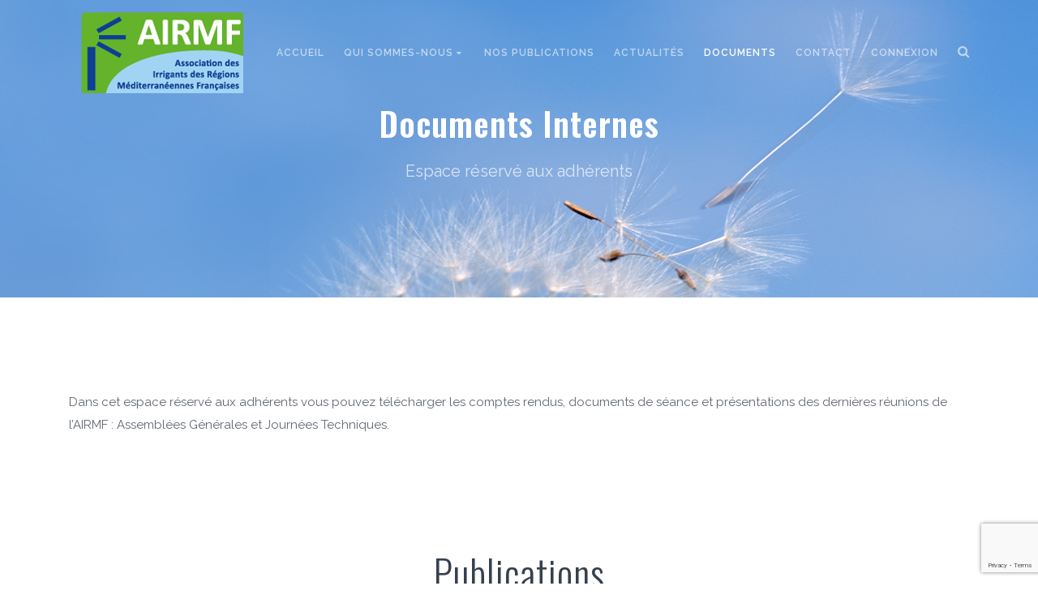

--- FILE ---
content_type: text/html; charset=UTF-8
request_url: https://www.airmf.fr/documents/
body_size: 10514
content:
<!DOCTYPE html>
<html dir="ltr" lang="fr-FR" prefix="og: https://ogp.me/ns#">
<head>
<meta charset="UTF-8">
<meta name="viewport" content="width=device-width, initial-scale=1, shrink-to-fit=no">
<link rel="profile" href="http://gmpg.org/xfn/11">

<title>Journée Technique AIRMF - mars 2019 | AIRMF</title>

		<!-- All in One SEO 4.6.9.1 - aioseo.com -->
		<meta name="robots" content="max-image-preview:large" />
		<link rel="canonical" href="https://www.airmf.fr/documents/" />
		<meta name="generator" content="All in One SEO (AIOSEO) 4.6.9.1" />
		<meta property="og:locale" content="fr_FR" />
		<meta property="og:site_name" content="AIRMF | Association des Irrigants des Régions Méditérranéennes Françaises" />
		<meta property="og:type" content="article" />
		<meta property="og:title" content="Journée Technique AIRMF - mars 2019 | AIRMF" />
		<meta property="og:url" content="https://www.airmf.fr/documents/" />
		<meta property="article:published_time" content="2018-02-26T15:30:28+00:00" />
		<meta property="article:modified_time" content="2019-03-22T09:09:52+00:00" />
		<meta name="twitter:card" content="summary" />
		<meta name="twitter:title" content="Journée Technique AIRMF - mars 2019 | AIRMF" />
		<script type="application/ld+json" class="aioseo-schema">
			{"@context":"https:\/\/schema.org","@graph":[{"@type":"BreadcrumbList","@id":"https:\/\/www.airmf.fr\/documents\/#breadcrumblist","itemListElement":[{"@type":"ListItem","@id":"https:\/\/www.airmf.fr\/#listItem","position":1,"name":"Domicile","item":"https:\/\/www.airmf.fr\/","nextItem":"https:\/\/www.airmf.fr\/documents\/#listItem"},{"@type":"ListItem","@id":"https:\/\/www.airmf.fr\/documents\/#listItem","position":2,"name":"Documents","previousItem":"https:\/\/www.airmf.fr\/#listItem"}]},{"@type":"Organization","@id":"https:\/\/www.airmf.fr\/#organization","name":"AIRMF","description":"Association des Irrigants des R\u00e9gions M\u00e9dit\u00e9rran\u00e9ennes Fran\u00e7aises","url":"https:\/\/www.airmf.fr\/"},{"@type":"WebPage","@id":"https:\/\/www.airmf.fr\/documents\/#webpage","url":"https:\/\/www.airmf.fr\/documents\/","name":"Journ\u00e9e Technique AIRMF - mars 2019 | AIRMF","inLanguage":"fr-FR","isPartOf":{"@id":"https:\/\/www.airmf.fr\/#website"},"breadcrumb":{"@id":"https:\/\/www.airmf.fr\/documents\/#breadcrumblist"},"datePublished":"2018-02-26T16:30:28+01:00","dateModified":"2019-03-22T10:09:52+01:00"},{"@type":"WebSite","@id":"https:\/\/www.airmf.fr\/#website","url":"https:\/\/www.airmf.fr\/","name":"AIRMF","description":"Association des Irrigants des R\u00e9gions M\u00e9dit\u00e9rran\u00e9ennes Fran\u00e7aises","inLanguage":"fr-FR","publisher":{"@id":"https:\/\/www.airmf.fr\/#organization"}}]}
		</script>
		<!-- All in One SEO -->

<link rel='dns-prefetch' href='//fonts.googleapis.com' />
<link rel="alternate" type="application/rss+xml" title="AIRMF &raquo; Flux" href="https://www.airmf.fr/feed/" />
<link rel="alternate" type="application/rss+xml" title="AIRMF &raquo; Flux des commentaires" href="https://www.airmf.fr/comments/feed/" />
<script type="text/javascript">
/* <![CDATA[ */
window._wpemojiSettings = {"baseUrl":"https:\/\/s.w.org\/images\/core\/emoji\/15.0.3\/72x72\/","ext":".png","svgUrl":"https:\/\/s.w.org\/images\/core\/emoji\/15.0.3\/svg\/","svgExt":".svg","source":{"concatemoji":"https:\/\/www.airmf.fr\/wp-includes\/js\/wp-emoji-release.min.js?ver=6.6.4"}};
/*! This file is auto-generated */
!function(i,n){var o,s,e;function c(e){try{var t={supportTests:e,timestamp:(new Date).valueOf()};sessionStorage.setItem(o,JSON.stringify(t))}catch(e){}}function p(e,t,n){e.clearRect(0,0,e.canvas.width,e.canvas.height),e.fillText(t,0,0);var t=new Uint32Array(e.getImageData(0,0,e.canvas.width,e.canvas.height).data),r=(e.clearRect(0,0,e.canvas.width,e.canvas.height),e.fillText(n,0,0),new Uint32Array(e.getImageData(0,0,e.canvas.width,e.canvas.height).data));return t.every(function(e,t){return e===r[t]})}function u(e,t,n){switch(t){case"flag":return n(e,"\ud83c\udff3\ufe0f\u200d\u26a7\ufe0f","\ud83c\udff3\ufe0f\u200b\u26a7\ufe0f")?!1:!n(e,"\ud83c\uddfa\ud83c\uddf3","\ud83c\uddfa\u200b\ud83c\uddf3")&&!n(e,"\ud83c\udff4\udb40\udc67\udb40\udc62\udb40\udc65\udb40\udc6e\udb40\udc67\udb40\udc7f","\ud83c\udff4\u200b\udb40\udc67\u200b\udb40\udc62\u200b\udb40\udc65\u200b\udb40\udc6e\u200b\udb40\udc67\u200b\udb40\udc7f");case"emoji":return!n(e,"\ud83d\udc26\u200d\u2b1b","\ud83d\udc26\u200b\u2b1b")}return!1}function f(e,t,n){var r="undefined"!=typeof WorkerGlobalScope&&self instanceof WorkerGlobalScope?new OffscreenCanvas(300,150):i.createElement("canvas"),a=r.getContext("2d",{willReadFrequently:!0}),o=(a.textBaseline="top",a.font="600 32px Arial",{});return e.forEach(function(e){o[e]=t(a,e,n)}),o}function t(e){var t=i.createElement("script");t.src=e,t.defer=!0,i.head.appendChild(t)}"undefined"!=typeof Promise&&(o="wpEmojiSettingsSupports",s=["flag","emoji"],n.supports={everything:!0,everythingExceptFlag:!0},e=new Promise(function(e){i.addEventListener("DOMContentLoaded",e,{once:!0})}),new Promise(function(t){var n=function(){try{var e=JSON.parse(sessionStorage.getItem(o));if("object"==typeof e&&"number"==typeof e.timestamp&&(new Date).valueOf()<e.timestamp+604800&&"object"==typeof e.supportTests)return e.supportTests}catch(e){}return null}();if(!n){if("undefined"!=typeof Worker&&"undefined"!=typeof OffscreenCanvas&&"undefined"!=typeof URL&&URL.createObjectURL&&"undefined"!=typeof Blob)try{var e="postMessage("+f.toString()+"("+[JSON.stringify(s),u.toString(),p.toString()].join(",")+"));",r=new Blob([e],{type:"text/javascript"}),a=new Worker(URL.createObjectURL(r),{name:"wpTestEmojiSupports"});return void(a.onmessage=function(e){c(n=e.data),a.terminate(),t(n)})}catch(e){}c(n=f(s,u,p))}t(n)}).then(function(e){for(var t in e)n.supports[t]=e[t],n.supports.everything=n.supports.everything&&n.supports[t],"flag"!==t&&(n.supports.everythingExceptFlag=n.supports.everythingExceptFlag&&n.supports[t]);n.supports.everythingExceptFlag=n.supports.everythingExceptFlag&&!n.supports.flag,n.DOMReady=!1,n.readyCallback=function(){n.DOMReady=!0}}).then(function(){return e}).then(function(){var e;n.supports.everything||(n.readyCallback(),(e=n.source||{}).concatemoji?t(e.concatemoji):e.wpemoji&&e.twemoji&&(t(e.twemoji),t(e.wpemoji)))}))}((window,document),window._wpemojiSettings);
/* ]]> */
</script>
<link rel='stylesheet' id='void-grid-main-css' href='https://www.airmf.fr/wp-content/plugins/yma-void-elementor-post-grid-addon-for-elementor-page-builder/assets/css/main.css?ver=1.0' type='text/css' media='all' />
<link rel='stylesheet' id='void-grid-bootstrap-css' href='https://www.airmf.fr/wp-content/plugins/yma-void-elementor-post-grid-addon-for-elementor-page-builder/assets/css/bootstrap.min.css?ver=3.3.7' type='text/css' media='all' />
<style id='wp-emoji-styles-inline-css' type='text/css'>

	img.wp-smiley, img.emoji {
		display: inline !important;
		border: none !important;
		box-shadow: none !important;
		height: 1em !important;
		width: 1em !important;
		margin: 0 0.07em !important;
		vertical-align: -0.1em !important;
		background: none !important;
		padding: 0 !important;
	}
</style>
<link rel='stylesheet' id='wp-block-library-css' href='https://www.airmf.fr/wp-includes/css/dist/block-library/style.min.css?ver=6.6.4' type='text/css' media='all' />
<style id='classic-theme-styles-inline-css' type='text/css'>
/*! This file is auto-generated */
.wp-block-button__link{color:#fff;background-color:#32373c;border-radius:9999px;box-shadow:none;text-decoration:none;padding:calc(.667em + 2px) calc(1.333em + 2px);font-size:1.125em}.wp-block-file__button{background:#32373c;color:#fff;text-decoration:none}
</style>
<style id='global-styles-inline-css' type='text/css'>
:root{--wp--preset--aspect-ratio--square: 1;--wp--preset--aspect-ratio--4-3: 4/3;--wp--preset--aspect-ratio--3-4: 3/4;--wp--preset--aspect-ratio--3-2: 3/2;--wp--preset--aspect-ratio--2-3: 2/3;--wp--preset--aspect-ratio--16-9: 16/9;--wp--preset--aspect-ratio--9-16: 9/16;--wp--preset--color--black: #000000;--wp--preset--color--cyan-bluish-gray: #abb8c3;--wp--preset--color--white: #ffffff;--wp--preset--color--pale-pink: #f78da7;--wp--preset--color--vivid-red: #cf2e2e;--wp--preset--color--luminous-vivid-orange: #ff6900;--wp--preset--color--luminous-vivid-amber: #fcb900;--wp--preset--color--light-green-cyan: #7bdcb5;--wp--preset--color--vivid-green-cyan: #00d084;--wp--preset--color--pale-cyan-blue: #8ed1fc;--wp--preset--color--vivid-cyan-blue: #0693e3;--wp--preset--color--vivid-purple: #9b51e0;--wp--preset--gradient--vivid-cyan-blue-to-vivid-purple: linear-gradient(135deg,rgba(6,147,227,1) 0%,rgb(155,81,224) 100%);--wp--preset--gradient--light-green-cyan-to-vivid-green-cyan: linear-gradient(135deg,rgb(122,220,180) 0%,rgb(0,208,130) 100%);--wp--preset--gradient--luminous-vivid-amber-to-luminous-vivid-orange: linear-gradient(135deg,rgba(252,185,0,1) 0%,rgba(255,105,0,1) 100%);--wp--preset--gradient--luminous-vivid-orange-to-vivid-red: linear-gradient(135deg,rgba(255,105,0,1) 0%,rgb(207,46,46) 100%);--wp--preset--gradient--very-light-gray-to-cyan-bluish-gray: linear-gradient(135deg,rgb(238,238,238) 0%,rgb(169,184,195) 100%);--wp--preset--gradient--cool-to-warm-spectrum: linear-gradient(135deg,rgb(74,234,220) 0%,rgb(151,120,209) 20%,rgb(207,42,186) 40%,rgb(238,44,130) 60%,rgb(251,105,98) 80%,rgb(254,248,76) 100%);--wp--preset--gradient--blush-light-purple: linear-gradient(135deg,rgb(255,206,236) 0%,rgb(152,150,240) 100%);--wp--preset--gradient--blush-bordeaux: linear-gradient(135deg,rgb(254,205,165) 0%,rgb(254,45,45) 50%,rgb(107,0,62) 100%);--wp--preset--gradient--luminous-dusk: linear-gradient(135deg,rgb(255,203,112) 0%,rgb(199,81,192) 50%,rgb(65,88,208) 100%);--wp--preset--gradient--pale-ocean: linear-gradient(135deg,rgb(255,245,203) 0%,rgb(182,227,212) 50%,rgb(51,167,181) 100%);--wp--preset--gradient--electric-grass: linear-gradient(135deg,rgb(202,248,128) 0%,rgb(113,206,126) 100%);--wp--preset--gradient--midnight: linear-gradient(135deg,rgb(2,3,129) 0%,rgb(40,116,252) 100%);--wp--preset--font-size--small: 13px;--wp--preset--font-size--medium: 20px;--wp--preset--font-size--large: 36px;--wp--preset--font-size--x-large: 42px;--wp--preset--spacing--20: 0.44rem;--wp--preset--spacing--30: 0.67rem;--wp--preset--spacing--40: 1rem;--wp--preset--spacing--50: 1.5rem;--wp--preset--spacing--60: 2.25rem;--wp--preset--spacing--70: 3.38rem;--wp--preset--spacing--80: 5.06rem;--wp--preset--shadow--natural: 6px 6px 9px rgba(0, 0, 0, 0.2);--wp--preset--shadow--deep: 12px 12px 50px rgba(0, 0, 0, 0.4);--wp--preset--shadow--sharp: 6px 6px 0px rgba(0, 0, 0, 0.2);--wp--preset--shadow--outlined: 6px 6px 0px -3px rgba(255, 255, 255, 1), 6px 6px rgba(0, 0, 0, 1);--wp--preset--shadow--crisp: 6px 6px 0px rgba(0, 0, 0, 1);}:where(.is-layout-flex){gap: 0.5em;}:where(.is-layout-grid){gap: 0.5em;}body .is-layout-flex{display: flex;}.is-layout-flex{flex-wrap: wrap;align-items: center;}.is-layout-flex > :is(*, div){margin: 0;}body .is-layout-grid{display: grid;}.is-layout-grid > :is(*, div){margin: 0;}:where(.wp-block-columns.is-layout-flex){gap: 2em;}:where(.wp-block-columns.is-layout-grid){gap: 2em;}:where(.wp-block-post-template.is-layout-flex){gap: 1.25em;}:where(.wp-block-post-template.is-layout-grid){gap: 1.25em;}.has-black-color{color: var(--wp--preset--color--black) !important;}.has-cyan-bluish-gray-color{color: var(--wp--preset--color--cyan-bluish-gray) !important;}.has-white-color{color: var(--wp--preset--color--white) !important;}.has-pale-pink-color{color: var(--wp--preset--color--pale-pink) !important;}.has-vivid-red-color{color: var(--wp--preset--color--vivid-red) !important;}.has-luminous-vivid-orange-color{color: var(--wp--preset--color--luminous-vivid-orange) !important;}.has-luminous-vivid-amber-color{color: var(--wp--preset--color--luminous-vivid-amber) !important;}.has-light-green-cyan-color{color: var(--wp--preset--color--light-green-cyan) !important;}.has-vivid-green-cyan-color{color: var(--wp--preset--color--vivid-green-cyan) !important;}.has-pale-cyan-blue-color{color: var(--wp--preset--color--pale-cyan-blue) !important;}.has-vivid-cyan-blue-color{color: var(--wp--preset--color--vivid-cyan-blue) !important;}.has-vivid-purple-color{color: var(--wp--preset--color--vivid-purple) !important;}.has-black-background-color{background-color: var(--wp--preset--color--black) !important;}.has-cyan-bluish-gray-background-color{background-color: var(--wp--preset--color--cyan-bluish-gray) !important;}.has-white-background-color{background-color: var(--wp--preset--color--white) !important;}.has-pale-pink-background-color{background-color: var(--wp--preset--color--pale-pink) !important;}.has-vivid-red-background-color{background-color: var(--wp--preset--color--vivid-red) !important;}.has-luminous-vivid-orange-background-color{background-color: var(--wp--preset--color--luminous-vivid-orange) !important;}.has-luminous-vivid-amber-background-color{background-color: var(--wp--preset--color--luminous-vivid-amber) !important;}.has-light-green-cyan-background-color{background-color: var(--wp--preset--color--light-green-cyan) !important;}.has-vivid-green-cyan-background-color{background-color: var(--wp--preset--color--vivid-green-cyan) !important;}.has-pale-cyan-blue-background-color{background-color: var(--wp--preset--color--pale-cyan-blue) !important;}.has-vivid-cyan-blue-background-color{background-color: var(--wp--preset--color--vivid-cyan-blue) !important;}.has-vivid-purple-background-color{background-color: var(--wp--preset--color--vivid-purple) !important;}.has-black-border-color{border-color: var(--wp--preset--color--black) !important;}.has-cyan-bluish-gray-border-color{border-color: var(--wp--preset--color--cyan-bluish-gray) !important;}.has-white-border-color{border-color: var(--wp--preset--color--white) !important;}.has-pale-pink-border-color{border-color: var(--wp--preset--color--pale-pink) !important;}.has-vivid-red-border-color{border-color: var(--wp--preset--color--vivid-red) !important;}.has-luminous-vivid-orange-border-color{border-color: var(--wp--preset--color--luminous-vivid-orange) !important;}.has-luminous-vivid-amber-border-color{border-color: var(--wp--preset--color--luminous-vivid-amber) !important;}.has-light-green-cyan-border-color{border-color: var(--wp--preset--color--light-green-cyan) !important;}.has-vivid-green-cyan-border-color{border-color: var(--wp--preset--color--vivid-green-cyan) !important;}.has-pale-cyan-blue-border-color{border-color: var(--wp--preset--color--pale-cyan-blue) !important;}.has-vivid-cyan-blue-border-color{border-color: var(--wp--preset--color--vivid-cyan-blue) !important;}.has-vivid-purple-border-color{border-color: var(--wp--preset--color--vivid-purple) !important;}.has-vivid-cyan-blue-to-vivid-purple-gradient-background{background: var(--wp--preset--gradient--vivid-cyan-blue-to-vivid-purple) !important;}.has-light-green-cyan-to-vivid-green-cyan-gradient-background{background: var(--wp--preset--gradient--light-green-cyan-to-vivid-green-cyan) !important;}.has-luminous-vivid-amber-to-luminous-vivid-orange-gradient-background{background: var(--wp--preset--gradient--luminous-vivid-amber-to-luminous-vivid-orange) !important;}.has-luminous-vivid-orange-to-vivid-red-gradient-background{background: var(--wp--preset--gradient--luminous-vivid-orange-to-vivid-red) !important;}.has-very-light-gray-to-cyan-bluish-gray-gradient-background{background: var(--wp--preset--gradient--very-light-gray-to-cyan-bluish-gray) !important;}.has-cool-to-warm-spectrum-gradient-background{background: var(--wp--preset--gradient--cool-to-warm-spectrum) !important;}.has-blush-light-purple-gradient-background{background: var(--wp--preset--gradient--blush-light-purple) !important;}.has-blush-bordeaux-gradient-background{background: var(--wp--preset--gradient--blush-bordeaux) !important;}.has-luminous-dusk-gradient-background{background: var(--wp--preset--gradient--luminous-dusk) !important;}.has-pale-ocean-gradient-background{background: var(--wp--preset--gradient--pale-ocean) !important;}.has-electric-grass-gradient-background{background: var(--wp--preset--gradient--electric-grass) !important;}.has-midnight-gradient-background{background: var(--wp--preset--gradient--midnight) !important;}.has-small-font-size{font-size: var(--wp--preset--font-size--small) !important;}.has-medium-font-size{font-size: var(--wp--preset--font-size--medium) !important;}.has-large-font-size{font-size: var(--wp--preset--font-size--large) !important;}.has-x-large-font-size{font-size: var(--wp--preset--font-size--x-large) !important;}
:where(.wp-block-post-template.is-layout-flex){gap: 1.25em;}:where(.wp-block-post-template.is-layout-grid){gap: 1.25em;}
:where(.wp-block-columns.is-layout-flex){gap: 2em;}:where(.wp-block-columns.is-layout-grid){gap: 2em;}
:root :where(.wp-block-pullquote){font-size: 1.5em;line-height: 1.6;}
</style>
<link rel='stylesheet' id='contact-form-7-bootstrap-style-css' href='https://www.airmf.fr/wp-content/plugins/bootstrap-for-contact-form-7/assets/dist/css/style.min.css?ver=6.6.4' type='text/css' media='all' />
<link rel='stylesheet' id='user-registration-general-css' href='https://www.airmf.fr/wp-content/plugins/user-registration/assets/css/user-registration.css?ver=3.3.1' type='text/css' media='all' />
<link rel='stylesheet' id='thesaas-core-css' href='https://www.airmf.fr/wp-content/themes/thesaas/assets/css/core.min.css?ver=1.0.3' type='text/css' media='all' />
<link rel='stylesheet' id='elementor-frontend-css' href='https://www.airmf.fr/wp-content/plugins/the-elementor/assets/css/frontend.min.css?ver=1.5.9' type='text/css' media='all' />
<link rel='stylesheet' id='thesaas-page-css' href='https://www.airmf.fr/wp-content/themes/thesaas/assets/css/page.min.css?ver=1.0.3' type='text/css' media='all' />
<style id='thesaas-page-inline-css' type='text/css'>
body, button, input, optgroup, select, textarea,
h6, .h6,
.heading-alt,
.typed-cursor,
.accordion .card-title,
.font-body,
.font-opensans {
  font-family: "Raleway", sans-serif;
}

h1, h2, h3, h4, h5, h6,
.h1, .h2, .h3, .h4, .h5, .h6,
.font-title,
.font-raleway {
  font-family: "Oswald", sans-serif;
}

a, a:hover, a:focus,
h1 a:hover, h2 a:hover, h3 a:hover, h4 a:hover, h5 a:hover, h6 a:hover,
.h1 a:hover, .h2 a:hover, .h3 a:hover, .h4 a:hover, .h5 a:hover, .h6 a:hover,
[data-typed].text-primary + .typed-cursor,
.btn-link:hover, .btn-link:focus,
.nav-link:hover, .menu-item a:hover, .nav-link:focus, .menu-item a:focus, .nav-link.active, .menu-item a.active,
.nav-primary .nav-link:not(.disabled):hover, .nav-primary .menu-item a:not(.disabled):hover, .menu-item .nav-primary a:not(.disabled):hover, .nav-primary .nav-link:not(.disabled):focus, .nav-primary .menu-item a:not(.disabled):focus, .menu-item .nav-primary a:not(.disabled):focus,
.custom-checkbox .custom-control-indicator::after,
.nav-submenu .nav-link.active, .nav-submenu .menu-item a.active, .menu-item .nav-submenu a.active {
  color: #506890;
}

.social-hover-primary a:hover,
.text-primary,
a.text-primary:hover, a.text-primary:focus,
.hover-primary:hover, .hover-primary:focus {
  color: #506890 !important;
}

.badge-primary,
.scroll-top,
.custom-radio .custom-control-indicator::after,
.portfolio-1::before,
.bg-primary,
[data-overlay-primary]::before {
  background-color: #506890;
}

.border-primary {
  border-color: #506890;
}

pre {
  border-left-color: #506890;
}

.btn-primary, .comment-form .submit, .post-password-form input[type="submit"], .btn-primary:hover, .comment-form .submit:hover, .post-password-form input[type="submit"]:hover,
.btn-primary.disabled, .comment-form .disabled.submit, .post-password-form input.disabled[type="submit"], .btn-primary:disabled, .comment-form .submit:disabled, .post-password-form input[type="submit"]:disabled,
.btn-primary-outline:hover,
.btn-outline.btn-primary:hover, .comment-form .btn-outline.submit:hover, .post-password-form input.btn-outline[type="submit"]:hover,
.wpcf7-submit, .wpcf7-submit:hover,
.wpcf7-submit.disabled, .wpcf7-submit:disabled {
  background-color: #506890;
  border-color: #506890;
}

.btn-primary-outline,
.btn-outline.btn-primary, .comment-form .btn-outline.submit, .post-password-form input.btn-outline[type="submit"] {
  color: #506890;
  border-color: #506890;
}


@media (max-width: 1199px) {
  .topbar-expand-lg .topbar-nav .nav-link.active, .topbar-expand-lg .topbar-nav .menu-item a.active, .menu-item .topbar-expand-lg .topbar-nav a.active,
  .topbar-expand-lg .nav-link.active, .topbar-expand-lg .menu-item a.active, .menu-item .topbar-expand-lg a.active {
    color: #506890;
  }
}


@media (max-width: 991px) {
  .topbar-expand-md .topbar-nav .nav-link.active, .topbar-expand-md .topbar-nav .menu-item a.active, .menu-item .topbar-expand-md .topbar-nav a.active,
  .topbar-expand-md .nav-link.active, .topbar-expand-md .menu-item a.active, .menu-item .topbar-expand-md a.active {
    color: #506890;
  }
}


@media (max-width: 767px) {
  .topbar-expand-sm .topbar-nav .nav-link.active, .topbar-expand-sm .topbar-nav .menu-item a.active, .menu-item .topbar-expand-sm .topbar-nav a.active,
  .topbar-expand-sm .nav-link.active, .topbar-expand-sm .menu-item a.active, .menu-item .topbar-expand-sm a.active {
    color: #506890;
  }
}

@media (max-width: 575px) {
  .topbar-expand-xs .topbar-nav .nav-link.active, .topbar-expand-xs .topbar-nav .menu-item a.active, .menu-item .topbar-expand-xs .topbar-nav a.active,
  .topbar-expand-xs .nav-link.active, .topbar-expand-xs .menu-item a.active, .menu-item .topbar-expand-xs a.active {
    color: #506890;
  }
}

::selection {
  background: #6e86ae;
}
::-moz-selection {
  background: #6e86ae;
}

.form-control:focus,
.post-password-form input[type="password"]:focus,
.wpcf7-text:focus,
.wpcf7-date:focus,
.wpcf7-quiz:focus,
.wpcf7-number:focus,
.wpcf7-select:focus,
.wpcf7-textarea:focus {
  border-color: #829ac2;
}

.scroll-top {
  box-shadow: 0 3px 15px rgba(80,104,144,0.4);
}

.body-scrolled .scroll-top:hover,
.body-scrolled .scroll-top:focus {
  box-shadow: 0 3px 20px rgba(80,104,144,0.6);
}

.btn-primary:hover,
.wpcf7-submit:hover {
  box-shadow: 0 2px 10px rgba(80,104,144,0.4);
}

.btn-primary:active,
.btn-primary.active,
.show > .btn-primary.dropdown-toggle,
.wpcf7-submit:active,
.wpcf7-submit.active,
.show > .wpcf7-submit.dropdown-toggle, {
  background-color: #324a72;
  border-color: #324a72;
}

.btn-outline.btn-primary:active,
.btn-outline.btn-primary.active,
.show > .btn-outline.btn-primary.dropdown-toggle {
  background-color: #506890;
  border-color: #506890;
}

</style>
<link rel='stylesheet' id='child-style-css' href='https://www.airmf.fr/wp-content/themes/thesaas-child/style.css?ver=1.0.3' type='text/css' media='all' />
<link rel='stylesheet' id='thesaas-fonts-css' href='//fonts.googleapis.com/css?family=Raleway%3A300%2C400%2C600%2C800%7COswald%3A300%2C400%2C600&#038;ver=1.0.3' type='text/css' media='all' />
<link rel='stylesheet' id='elementor-icons-css' href='https://www.airmf.fr/wp-content/plugins/the-elementor/assets/lib/eicons/css/elementor-icons.min.css?ver=1.5.9' type='text/css' media='all' />
<link rel='stylesheet' id='font-awesome-css' href='https://www.airmf.fr/wp-content/plugins/the-elementor/assets/lib/font-awesome/css/font-awesome.min.css?ver=4.7.0' type='text/css' media='all' />
<link rel='stylesheet' id='elementor-animations-css' href='https://www.airmf.fr/wp-content/plugins/the-elementor/assets/css/animations.min.css?ver=1.5.9' type='text/css' media='all' />
<link rel='stylesheet' id='elementor-post-18-css' href='https://www.airmf.fr/wp-content/uploads/elementor/css/post-18.css?ver=1553246575' type='text/css' media='all' />
<link rel='stylesheet' id='cf7cf-style-css' href='https://www.airmf.fr/wp-content/plugins/cf7-conditional-fields/style.css?ver=2.4.15' type='text/css' media='all' />
<script type="text/javascript" src="https://www.airmf.fr/wp-includes/js/jquery/jquery.min.js?ver=3.7.1" id="jquery-core-js"></script>
<script type="text/javascript" src="https://www.airmf.fr/wp-includes/js/jquery/jquery-migrate.min.js?ver=3.4.1" id="jquery-migrate-js"></script>
<link rel="https://api.w.org/" href="https://www.airmf.fr/wp-json/" /><link rel="alternate" title="JSON" type="application/json" href="https://www.airmf.fr/wp-json/wp/v2/pages/18" /><link rel="EditURI" type="application/rsd+xml" title="RSD" href="https://www.airmf.fr/xmlrpc.php?rsd" />
<meta name="generator" content="WordPress 6.6.4" />
<link rel='shortlink' href='https://www.airmf.fr/?p=18' />
<link rel="alternate" title="oEmbed (JSON)" type="application/json+oembed" href="https://www.airmf.fr/wp-json/oembed/1.0/embed?url=https%3A%2F%2Fwww.airmf.fr%2Fdocuments%2F" />
<link rel="alternate" title="oEmbed (XML)" type="text/xml+oembed" href="https://www.airmf.fr/wp-json/oembed/1.0/embed?url=https%3A%2F%2Fwww.airmf.fr%2Fdocuments%2F&#038;format=xml" />
		<style type="text/css">
			div.wpcf7 .ajax-loader {
				background-image: url('https://www.airmf.fr/wp-content/plugins/contact-form-7/images/ajax-loader.gif');
			}
		</style>
		

</head>

<body class="page-template-default page page-id-18 user-registration-page user-registration-account page-documents group-blog  elementor-expert-user elementor-default elementor-page elementor-page-18">

	

<!-- Topbar -->
<nav class="topbar topbar-inverse topbar-expand-md topbar-sticky">
	<div class="container">

		<div class="topbar-left">
						<button class="topbar-toggler">&#9776;</button>
						<a class="topbar-brand" href="https://www.airmf.fr/">
				<img src="https://www.airmf.fr/wp-content/uploads/2018/07/airmf-logo-proposition-7.png" alt="AIRMF" class="logo-default">				<img src="https://www.airmf.fr/wp-content/uploads/2018/07/airmf-logo-proposition-7.png" alt="AIRMF" class="logo-inverse">			</a>
		</div>


		<div class="topbar-right">
			<ul id="menu-topbar-menu" class="topbar-nav nav"><li id="nav-menu-item-13" class="nav-item"><a class="nav-link  menu-item-type-post_type menu-item-object-page menu-item-home" href="https://www.airmf.fr/">Accueil</a></li><li id="nav-menu-item-28" class="nav-item"><a class="nav-link  menu-item-type-post_type menu-item-object-page menu-item-has-children" href="https://www.airmf.fr/qui-sommes-nous/">Qui sommes-nous <i class="fa fa-caret-down"></i></a><div class="nav-submenu depth-0">
<a class="nav-link  menu-item-type-post_type menu-item-object-page" href="https://www.airmf.fr/qui-sommes-nous/le-conseil-dadministration/">Le Conseil d&rsquo;Administration</a><a class="nav-link  menu-item-type-post_type menu-item-object-page" href="https://www.airmf.fr/qui-sommes-nous/statuts-de-lairmf/">Les Statuts de l’AIRMF</a></div>
</li><li id="nav-menu-item-26" class="nav-item"><a class="nav-link  menu-item-type-post_type menu-item-object-page" href="https://www.airmf.fr/nos-publications/">Nos Publications</a></li><li id="nav-menu-item-133" class="nav-item"><a class="nav-link  menu-item-type-post_type menu-item-object-page" href="https://www.airmf.fr/actualites/">Actualités</a></li><li id="nav-menu-item-25" class="nav-item"><a class="nav-link  menu-item-type-post_type menu-item-object-page current-page_item page-item-18 current_page_item active" href="https://www.airmf.fr/documents/">Documents</a></li><li id="nav-menu-item-24" class="nav-item"><a class="nav-link  menu-item-type-post_type menu-item-object-page" href="https://www.airmf.fr/contact/">Contact</a></li><li class="nav-item"><a class="nav-link  menu-item-type-custom menu-item-object-custom" href="https://www.airmf.fr/documents/">Connexion</a></li></ul><a class="topbar-icon" href="#" data-toggle="searchbox"><i class="fa fa-search"></i></a>
					</div>

	</div>
</nav>
<!-- END Topbar -->

	<!-- Header -->
		<!-- END Header -->

	<!-- Main container -->
	<main class="main-content">
			<div class="elementor elementor-18">
			<div class="elementor-inner">
				<div class="elementor-section-wrap">
							<section data-id="ubsouiv" class="elementor-element elementor-element-ubsouiv elementor-section-boxed elementor-section-height-default elementor-section-height-default elementor-section elementor-top-section" data-settings="{&quot;background_background&quot;:&quot;classic&quot;}" data-element_type="section">
						<div class="elementor-container elementor-column-gap-default">
				<div class="elementor-row">
				<div data-id="bhzibug" class="elementor-element elementor-element-bhzibug elementor-column elementor-col-100 elementor-top-column" data-element_type="column">
			<div class="elementor-column-wrap elementor-element-populated">
					<div class="elementor-widget-wrap">
				<div data-id="uohcirp" class="elementor-element elementor-element-uohcirp elementor-widget elementor-widget-the-cover" data-element_type="the-cover.default">
				<div class="elementor-widget-container">
					
		
			
				<header class="header  header-inverse  overflow-hidden" style="background-image: url(https://www.airmf.fr/wp-content/uploads/2018/03/header-2543x367.jpg); padding-top: 120px; padding-bottom: 120px;" >

			

		
		
		

					<div class="container text-center">
		

		
      <div class="row ">
        <div class="col-12 col-lg-8 offset-lg-2">
        	          <h1>Documents Internes</h1>
          <p class="fs-20 opacity-70">Espace  réservé aux  adhérents</p>

          
										        </div>

				<div class="col-12 align-self-end text-center">
									</div>
      </div>

		</div></header>
				</div>
				</div>
				<section data-id="kkg7p0r" class="elementor-element elementor-element-kkg7p0r elementor-section-boxed elementor-section-height-default elementor-section-height-default elementor-section elementor-inner-section" data-element_type="section">
						<div class="elementor-container elementor-column-gap-extended">
				<div class="elementor-row">
				<div data-id="2ojdnho" class="elementor-element elementor-element-2ojdnho elementor-column elementor-col-100 elementor-inner-column" data-element_type="column">
			<div class="elementor-column-wrap elementor-element-populated">
					<div class="elementor-widget-wrap">
				<div data-id="cr96yoe" class="elementor-element elementor-element-cr96yoe elementor-widget elementor-widget-text-editor" data-element_type="text-editor.default">
				<div class="elementor-widget-container">
					<div class="elementor-text-editor elementor-clearfix"><p>Dans cet espace réservé aux adhérents vous pouvez télécharger les comptes rendus, documents de séance et présentations des dernières réunions de l’AIRMF : Assemblées Générales et Journées Techniques.</p></div>
				</div>
				</div>
						</div>
			</div>
		</div>
						</div>
			</div>
		</section>
						</div>
			</div>
		</div>
						</div>
			</div>
		</section>
						</div>
			</div>
		</div>
			<div class="elementor elementor-14">
		<div class="elementor-inner">
			<div class="elementor-section-wrap">

									<section id="publications-restrict" class="mt-50 mb-50">
						<div class="container">
							<header class="section-header">
								<h2 class="elementor-heading-title elementor-size-default">Publications</h2>
								<p>Pour afficher les documents internes de l'AIRMF vous devez être connecté(e).</p>
								<!--<a class="btn btn-primary btn-round btn-lg" href="/wp-login.php" title="Members Area Login" rel="home">Se connecter</a>-->
																<div id="user-registration" class="user-registration">


<div class="ur-frontend-form login ur-frontend-form--flat" id="ur-frontend-form">

	<form class="user-registration-form user-registration-form-login login" method="post">
		<div class="ur-form-row">
			<div class="ur-form-grid">
														<p class="user-registration-form-row user-registration-form-row--wide form-row form-row-wide">
						<label for="username">Username or Email Address <span class="required">*</span></label>						<span class="input-wrapper">
						<input placeholder="" type="text" class="user-registration-Input user-registration-Input--text input-text" name="username" id="username" value="" style=""/>
												</span>
					</p>
										<p class="user-registration-form-row user-registration-form-row--wide form-row form-row-wide">
						<label for="password">Password <span class="required">*</span></label>						<span class="input-wrapper">
						<span class="password-input-group">
						<input placeholder="" class="user-registration-Input user-registration-Input--text input-text" type="password" name="password" id="password" style="" />

																		</span>
					</p>
										
					
					<p class="form-row">
						<input type="hidden" id="user-registration-login-nonce" name="user-registration-login-nonce" value="0cecb8ad34" /><input type="hidden" name="_wp_http_referer" value="/documents/" />						<div>
																				<input type="submit" class="user-registration-Button button " name="login" value="Login" />
													</div>
						<input type="hidden" name="redirect" value="https://www.airmf.fr/documents" />
											</p>

													<p class="user-registration-LostPassword lost_password">
									<a href="https://www.airmf.fr/documents/lost-password/">Lost your password?</a>
								</p>
						
													</div>
		</div>
	</form>

</div>

</div>							</header>
						</div>
					</section>
				
			</div>
		</div>
	</div>



	
	</main>
	<!-- END Main container -->

				<!-- Footer -->
      <footer class="site-footer py-90 mt-200">
        <div class="container">
          <div class="row gap-y">
            <div class="col-12 col-md-5">
              <h6 class="heading-alt text-uppercase fs-14 mb-3">AIRMF, Association des Irrigants des Régions Méditérranéennes Françaises</h6>
              <p class="fs-13"></p>
              <br>
              <p class="text-light">AIRMF, Association des Irrigants des Régions Méditérranéennes Françaises,<br >tous droits réservés.</p>
            </div>

            <div class="col-12 col-md-2">
              <h6 class="heading-alt text-uppercase fs-14 mb-3"></h6>
              <ul id="menu-primary-footer-menu" class="nav flex-column justify-content-center"><li id="menu-item-36" class="menu-item menu-item-type-post_type menu-item-object-page menu-item-home menu-item-36"><a href="https://www.airmf.fr/">Accueil</a></li>
<li id="menu-item-37" class="menu-item menu-item-type-post_type menu-item-object-page menu-item-37"><a href="https://www.airmf.fr/qui-sommes-nous/">Qui sommes-nous</a></li>
<li id="menu-item-172" class="menu-item menu-item-type-post_type menu-item-object-page menu-item-172"><a href="https://www.airmf.fr/mentions-legales/">Mentions légales</a></li>
<li id="menu-item-173" class="menu-item menu-item-type-post_type menu-item-object-page menu-item-173"><a href="https://www.airmf.fr/contact/">Contact</a></li>
</ul>            </div>

            <div class="col-12 col-md-5">
              <h6 class="heading-alt text-uppercase fs-14 mb-3"></h6>
              <p class="fs-13"></p>
              <br>
              <p>
              	
              	              </p>
            </div>

          </div>
        </div>
      </footer>
      <!-- END Footer -->
			



		<a class="scroll-top" href="#"><i class="fa fa-angle-up"></i></a>
	
		<div class="searchbox">
		<form action="/" method="GET">
			<input type="text" name="s" placeholder="Entrez un mot et validez par la touche Entrée" autocomplete="off">
		</form>

		<button class="close" data-toggle="searchbox">&times;</button>
	</div>
	<link rel='stylesheet' id='sweetalert2-css' href='https://www.airmf.fr/wp-content/plugins/user-registration/assets/css/sweetalert2/sweetalert2.min.css?ver=10.16.7' type='text/css' media='all' />
<link rel='stylesheet' id='dashicons-css' href='https://www.airmf.fr/wp-includes/css/dashicons.min.css?ver=6.6.4' type='text/css' media='all' />
<script type="text/javascript" src="https://www.airmf.fr/wp-content/plugins/yma-void-elementor-post-grid-addon-for-elementor-page-builder/assets/js/jquery.matchHeight-min.js?ver=3.3.7" id="void-grid-equal-height-js-js"></script>
<script type="text/javascript" src="https://www.airmf.fr/wp-content/plugins/yma-void-elementor-post-grid-addon-for-elementor-page-builder/assets/js/custom.js?ver=1.0" id="void-grid-custom-js-js"></script>
<script type="text/javascript" src="https://www.airmf.fr/wp-includes/js/dist/hooks.min.js?ver=2810c76e705dd1a53b18" id="wp-hooks-js"></script>
<script type="text/javascript" src="https://www.airmf.fr/wp-includes/js/dist/i18n.min.js?ver=5e580eb46a90c2b997e6" id="wp-i18n-js"></script>
<script type="text/javascript" id="wp-i18n-js-after">
/* <![CDATA[ */
wp.i18n.setLocaleData( { 'text direction\u0004ltr': [ 'ltr' ] } );
/* ]]> */
</script>
<script type="text/javascript" src="https://www.airmf.fr/wp-content/plugins/contact-form-7/includes/swv/js/index.js?ver=5.9.8" id="swv-js"></script>
<script type="text/javascript" id="contact-form-7-js-extra">
/* <![CDATA[ */
var wpcf7 = {"api":{"root":"https:\/\/www.airmf.fr\/wp-json\/","namespace":"contact-form-7\/v1"}};
/* ]]> */
</script>
<script type="text/javascript" id="contact-form-7-js-translations">
/* <![CDATA[ */
( function( domain, translations ) {
	var localeData = translations.locale_data[ domain ] || translations.locale_data.messages;
	localeData[""].domain = domain;
	wp.i18n.setLocaleData( localeData, domain );
} )( "contact-form-7", {"translation-revision-date":"2024-10-17 17:27:10+0000","generator":"GlotPress\/4.0.1","domain":"messages","locale_data":{"messages":{"":{"domain":"messages","plural-forms":"nplurals=2; plural=n > 1;","lang":"fr"},"This contact form is placed in the wrong place.":["Ce formulaire de contact est plac\u00e9 dans un mauvais endroit."],"Error:":["Erreur\u00a0:"]}},"comment":{"reference":"includes\/js\/index.js"}} );
/* ]]> */
</script>
<script type="text/javascript" src="https://www.airmf.fr/wp-content/plugins/contact-form-7/includes/js/index.js?ver=5.9.8" id="contact-form-7-js"></script>
<script type="text/javascript" src="https://www.airmf.fr/wp-includes/js/jquery/jquery.form.min.js?ver=4.3.0" id="jquery-form-js"></script>
<script type="text/javascript" src="https://www.airmf.fr/wp-content/plugins/bootstrap-for-contact-form-7/assets/dist/js/scripts.min.js?ver=1.4.8" id="contact-form-7-bootstrap-js"></script>
<script type="text/javascript" src="https://www.airmf.fr/wp-content/themes/thesaas/assets/js/page.min.js?ver=1.0.3" id="thesaas-script-js"></script>
<script type="text/javascript" id="thesaas-script-js-after">
/* <![CDATA[ */
$(function() { page.config({ googleApiKey: 'AIzaSyDRBLFOTTh2NFM93HpUA4ZrA99yKnCAsto', googleAnalyticsId: '', contactFormAction: 'https://www.airmf.fr/wp-admin/admin-ajax.php' }); });
/* ]]> */
</script>
<script type="text/javascript" id="wpcf7cf-scripts-js-extra">
/* <![CDATA[ */
var wpcf7cf_global_settings = {"ajaxurl":"https:\/\/www.airmf.fr\/wp-admin\/admin-ajax.php"};
/* ]]> */
</script>
<script type="text/javascript" src="https://www.airmf.fr/wp-content/plugins/cf7-conditional-fields/js/scripts.js?ver=2.4.15" id="wpcf7cf-scripts-js"></script>
<script type="text/javascript" src="https://www.google.com/recaptcha/api.js?render=6LcvJroUAAAAAMtbX2p-lI651eUhs10Jq1bIr6xL&amp;ver=3.0" id="google-recaptcha-js"></script>
<script type="text/javascript" src="https://www.airmf.fr/wp-includes/js/dist/vendor/wp-polyfill.min.js?ver=3.15.0" id="wp-polyfill-js"></script>
<script type="text/javascript" id="wpcf7-recaptcha-js-extra">
/* <![CDATA[ */
var wpcf7_recaptcha = {"sitekey":"6LcvJroUAAAAAMtbX2p-lI651eUhs10Jq1bIr6xL","actions":{"homepage":"homepage","contactform":"contactform"}};
/* ]]> */
</script>
<script type="text/javascript" src="https://www.airmf.fr/wp-content/plugins/contact-form-7/modules/recaptcha/index.js?ver=5.9.8" id="wpcf7-recaptcha-js"></script>
<script type="text/javascript" id="ur-login-js-extra">
/* <![CDATA[ */
var ur_login_params = {"ajax_url":"https:\/\/www.airmf.fr\/wp-admin\/admin-ajax.php","ur_login_form_save_nonce":"c362d05b6c","ajax_submission_on_ur_login":"","recaptcha_type":"v2","ajax_form_submit_error":"Something went wrong while submitting form through AJAX request. Please contact site administrator."};
/* ]]> */
</script>
<script type="text/javascript" src="https://www.airmf.fr/wp-content/plugins/user-registration/assets/js/frontend/ur-login.min.js?ver=3.3.1" id="ur-login-js"></script>
<script type="text/javascript" src="https://www.airmf.fr/wp-content/plugins/user-registration/assets/js/tooltipster/tooltipster.bundle.min.js?ver=4.2.8" id="tooltipster-js"></script>
<script type="text/javascript" src="https://www.airmf.fr/wp-content/plugins/user-registration/assets/js/frontend/jquery.validate.min.js?ver=1.19.5" id="ur-jquery-validate-js"></script>
<script type="text/javascript" src="https://www.airmf.fr/wp-content/plugins/user-registration/assets/js/inputmask/jquery.inputmask.bundle.min.js?ver=4.0.0-beta.58" id="ur-inputmask-js"></script>
<script type="text/javascript" id="user-registration-js-extra">
/* <![CDATA[ */
var user_registration_params = {"ajax_url":"https:\/\/www.airmf.fr\/wp-admin\/admin-ajax.php","user_registration_form_data_save":"21d46abc15","user_registration_profile_details_save":"97e929392a","user_registration_profile_picture_upload_nonce":"c559ac040d","user_registration_profile_picture_remove_nonce":"8b25ffa6e2","form_required_fields":["user_email","user_pass"],"login_option":"default","recaptcha_type":"v2","user_registration_profile_picture_uploading":"Uploading...","user_registration_profile_picture_removing":"Removing...","ajax_submission_on_edit_profile":"","message_required_fields":"This field is required.","message_email_fields":"Please enter a valid email address.","message_url_fields":"Please enter a valid URL.","message_number_fields":"Please enter a valid number.","message_confirm_password_fields":"Password and confirm password not matched.","message_min_words_fields":"Please enter at least %qty% words.","message_validate_phone_number":"Please enter a valid phone number.","message_username_character_fields":"Please enter a valid username.","message_confirm_email_fields":"Email and confirm email not matched.","message_confirm_number_field_max":"Please enter a value less than or equal to %qty%.","message_confirm_number_field_min":"Please enter a value greater than or equal to %qty%.","message_confirm_number_field_step":"Please enter a multiple of %qty%.","ursL10n":{"user_successfully_saved":"User successfully registered.","user_under_approval":"User registered. Wait until admin approves your registration.","user_email_pending":"User registered. Verify your email by clicking on the link sent to your email.","captcha_error":"Captcha code error, please try again.","hide_password_title":"Hide Password","show_password_title":"Show Password","i18n_total_field_value_zero":"Total field value should be greater than zero.","i18n_discount_total_zero":"Discounted amount cannot be less than or equals to Zero. Please adjust your coupon code.","password_strength_error":"Password strength is not strong enough"},"is_payment_compatible":"1","ajax_form_submit_error":"Something went wrong while submitting form through AJAX request. Please contact site administrator."};
/* ]]> */
</script>
<script type="text/javascript" src="https://www.airmf.fr/wp-content/plugins/user-registration/assets/js/frontend/user-registration.min.js?ver=3.3.1" id="user-registration-js"></script>
<script type="text/javascript" src="https://www.airmf.fr/wp-content/plugins/user-registration/assets/js/frontend/ur-common.min.js?ver=3.3.1" id="ur-common-js"></script>
<script type="text/javascript" src="https://www.airmf.fr/wp-content/plugins/the-elementor/assets/lib/waypoints/waypoints.min.js?ver=4.0.2" id="elementor-waypoints-js"></script>
<script type="text/javascript" id="elementor-frontend-js-extra">
/* <![CDATA[ */
var elementorFrontendConfig = {"isEditMode":"","stretchedSectionContainer":"","is_rtl":"","post":{"id":18,"title":"Documents","excerpt":""},"urls":{"assets":"https:\/\/www.airmf.fr\/wp-content\/plugins\/the-elementor\/assets\/"}};
/* ]]> */
</script>
<script type="text/javascript" src="https://www.airmf.fr/wp-content/plugins/the-elementor/assets/js/frontend.min.js?ver=1.5.9" id="elementor-frontend-js"></script>


</body>
</html>


--- FILE ---
content_type: text/html; charset=utf-8
request_url: https://www.google.com/recaptcha/api2/anchor?ar=1&k=6LcvJroUAAAAAMtbX2p-lI651eUhs10Jq1bIr6xL&co=aHR0cHM6Ly93d3cuYWlybWYuZnI6NDQz&hl=en&v=N67nZn4AqZkNcbeMu4prBgzg&size=invisible&anchor-ms=20000&execute-ms=30000&cb=47d7rkrly321
body_size: 48599
content:
<!DOCTYPE HTML><html dir="ltr" lang="en"><head><meta http-equiv="Content-Type" content="text/html; charset=UTF-8">
<meta http-equiv="X-UA-Compatible" content="IE=edge">
<title>reCAPTCHA</title>
<style type="text/css">
/* cyrillic-ext */
@font-face {
  font-family: 'Roboto';
  font-style: normal;
  font-weight: 400;
  font-stretch: 100%;
  src: url(//fonts.gstatic.com/s/roboto/v48/KFO7CnqEu92Fr1ME7kSn66aGLdTylUAMa3GUBHMdazTgWw.woff2) format('woff2');
  unicode-range: U+0460-052F, U+1C80-1C8A, U+20B4, U+2DE0-2DFF, U+A640-A69F, U+FE2E-FE2F;
}
/* cyrillic */
@font-face {
  font-family: 'Roboto';
  font-style: normal;
  font-weight: 400;
  font-stretch: 100%;
  src: url(//fonts.gstatic.com/s/roboto/v48/KFO7CnqEu92Fr1ME7kSn66aGLdTylUAMa3iUBHMdazTgWw.woff2) format('woff2');
  unicode-range: U+0301, U+0400-045F, U+0490-0491, U+04B0-04B1, U+2116;
}
/* greek-ext */
@font-face {
  font-family: 'Roboto';
  font-style: normal;
  font-weight: 400;
  font-stretch: 100%;
  src: url(//fonts.gstatic.com/s/roboto/v48/KFO7CnqEu92Fr1ME7kSn66aGLdTylUAMa3CUBHMdazTgWw.woff2) format('woff2');
  unicode-range: U+1F00-1FFF;
}
/* greek */
@font-face {
  font-family: 'Roboto';
  font-style: normal;
  font-weight: 400;
  font-stretch: 100%;
  src: url(//fonts.gstatic.com/s/roboto/v48/KFO7CnqEu92Fr1ME7kSn66aGLdTylUAMa3-UBHMdazTgWw.woff2) format('woff2');
  unicode-range: U+0370-0377, U+037A-037F, U+0384-038A, U+038C, U+038E-03A1, U+03A3-03FF;
}
/* math */
@font-face {
  font-family: 'Roboto';
  font-style: normal;
  font-weight: 400;
  font-stretch: 100%;
  src: url(//fonts.gstatic.com/s/roboto/v48/KFO7CnqEu92Fr1ME7kSn66aGLdTylUAMawCUBHMdazTgWw.woff2) format('woff2');
  unicode-range: U+0302-0303, U+0305, U+0307-0308, U+0310, U+0312, U+0315, U+031A, U+0326-0327, U+032C, U+032F-0330, U+0332-0333, U+0338, U+033A, U+0346, U+034D, U+0391-03A1, U+03A3-03A9, U+03B1-03C9, U+03D1, U+03D5-03D6, U+03F0-03F1, U+03F4-03F5, U+2016-2017, U+2034-2038, U+203C, U+2040, U+2043, U+2047, U+2050, U+2057, U+205F, U+2070-2071, U+2074-208E, U+2090-209C, U+20D0-20DC, U+20E1, U+20E5-20EF, U+2100-2112, U+2114-2115, U+2117-2121, U+2123-214F, U+2190, U+2192, U+2194-21AE, U+21B0-21E5, U+21F1-21F2, U+21F4-2211, U+2213-2214, U+2216-22FF, U+2308-230B, U+2310, U+2319, U+231C-2321, U+2336-237A, U+237C, U+2395, U+239B-23B7, U+23D0, U+23DC-23E1, U+2474-2475, U+25AF, U+25B3, U+25B7, U+25BD, U+25C1, U+25CA, U+25CC, U+25FB, U+266D-266F, U+27C0-27FF, U+2900-2AFF, U+2B0E-2B11, U+2B30-2B4C, U+2BFE, U+3030, U+FF5B, U+FF5D, U+1D400-1D7FF, U+1EE00-1EEFF;
}
/* symbols */
@font-face {
  font-family: 'Roboto';
  font-style: normal;
  font-weight: 400;
  font-stretch: 100%;
  src: url(//fonts.gstatic.com/s/roboto/v48/KFO7CnqEu92Fr1ME7kSn66aGLdTylUAMaxKUBHMdazTgWw.woff2) format('woff2');
  unicode-range: U+0001-000C, U+000E-001F, U+007F-009F, U+20DD-20E0, U+20E2-20E4, U+2150-218F, U+2190, U+2192, U+2194-2199, U+21AF, U+21E6-21F0, U+21F3, U+2218-2219, U+2299, U+22C4-22C6, U+2300-243F, U+2440-244A, U+2460-24FF, U+25A0-27BF, U+2800-28FF, U+2921-2922, U+2981, U+29BF, U+29EB, U+2B00-2BFF, U+4DC0-4DFF, U+FFF9-FFFB, U+10140-1018E, U+10190-1019C, U+101A0, U+101D0-101FD, U+102E0-102FB, U+10E60-10E7E, U+1D2C0-1D2D3, U+1D2E0-1D37F, U+1F000-1F0FF, U+1F100-1F1AD, U+1F1E6-1F1FF, U+1F30D-1F30F, U+1F315, U+1F31C, U+1F31E, U+1F320-1F32C, U+1F336, U+1F378, U+1F37D, U+1F382, U+1F393-1F39F, U+1F3A7-1F3A8, U+1F3AC-1F3AF, U+1F3C2, U+1F3C4-1F3C6, U+1F3CA-1F3CE, U+1F3D4-1F3E0, U+1F3ED, U+1F3F1-1F3F3, U+1F3F5-1F3F7, U+1F408, U+1F415, U+1F41F, U+1F426, U+1F43F, U+1F441-1F442, U+1F444, U+1F446-1F449, U+1F44C-1F44E, U+1F453, U+1F46A, U+1F47D, U+1F4A3, U+1F4B0, U+1F4B3, U+1F4B9, U+1F4BB, U+1F4BF, U+1F4C8-1F4CB, U+1F4D6, U+1F4DA, U+1F4DF, U+1F4E3-1F4E6, U+1F4EA-1F4ED, U+1F4F7, U+1F4F9-1F4FB, U+1F4FD-1F4FE, U+1F503, U+1F507-1F50B, U+1F50D, U+1F512-1F513, U+1F53E-1F54A, U+1F54F-1F5FA, U+1F610, U+1F650-1F67F, U+1F687, U+1F68D, U+1F691, U+1F694, U+1F698, U+1F6AD, U+1F6B2, U+1F6B9-1F6BA, U+1F6BC, U+1F6C6-1F6CF, U+1F6D3-1F6D7, U+1F6E0-1F6EA, U+1F6F0-1F6F3, U+1F6F7-1F6FC, U+1F700-1F7FF, U+1F800-1F80B, U+1F810-1F847, U+1F850-1F859, U+1F860-1F887, U+1F890-1F8AD, U+1F8B0-1F8BB, U+1F8C0-1F8C1, U+1F900-1F90B, U+1F93B, U+1F946, U+1F984, U+1F996, U+1F9E9, U+1FA00-1FA6F, U+1FA70-1FA7C, U+1FA80-1FA89, U+1FA8F-1FAC6, U+1FACE-1FADC, U+1FADF-1FAE9, U+1FAF0-1FAF8, U+1FB00-1FBFF;
}
/* vietnamese */
@font-face {
  font-family: 'Roboto';
  font-style: normal;
  font-weight: 400;
  font-stretch: 100%;
  src: url(//fonts.gstatic.com/s/roboto/v48/KFO7CnqEu92Fr1ME7kSn66aGLdTylUAMa3OUBHMdazTgWw.woff2) format('woff2');
  unicode-range: U+0102-0103, U+0110-0111, U+0128-0129, U+0168-0169, U+01A0-01A1, U+01AF-01B0, U+0300-0301, U+0303-0304, U+0308-0309, U+0323, U+0329, U+1EA0-1EF9, U+20AB;
}
/* latin-ext */
@font-face {
  font-family: 'Roboto';
  font-style: normal;
  font-weight: 400;
  font-stretch: 100%;
  src: url(//fonts.gstatic.com/s/roboto/v48/KFO7CnqEu92Fr1ME7kSn66aGLdTylUAMa3KUBHMdazTgWw.woff2) format('woff2');
  unicode-range: U+0100-02BA, U+02BD-02C5, U+02C7-02CC, U+02CE-02D7, U+02DD-02FF, U+0304, U+0308, U+0329, U+1D00-1DBF, U+1E00-1E9F, U+1EF2-1EFF, U+2020, U+20A0-20AB, U+20AD-20C0, U+2113, U+2C60-2C7F, U+A720-A7FF;
}
/* latin */
@font-face {
  font-family: 'Roboto';
  font-style: normal;
  font-weight: 400;
  font-stretch: 100%;
  src: url(//fonts.gstatic.com/s/roboto/v48/KFO7CnqEu92Fr1ME7kSn66aGLdTylUAMa3yUBHMdazQ.woff2) format('woff2');
  unicode-range: U+0000-00FF, U+0131, U+0152-0153, U+02BB-02BC, U+02C6, U+02DA, U+02DC, U+0304, U+0308, U+0329, U+2000-206F, U+20AC, U+2122, U+2191, U+2193, U+2212, U+2215, U+FEFF, U+FFFD;
}
/* cyrillic-ext */
@font-face {
  font-family: 'Roboto';
  font-style: normal;
  font-weight: 500;
  font-stretch: 100%;
  src: url(//fonts.gstatic.com/s/roboto/v48/KFO7CnqEu92Fr1ME7kSn66aGLdTylUAMa3GUBHMdazTgWw.woff2) format('woff2');
  unicode-range: U+0460-052F, U+1C80-1C8A, U+20B4, U+2DE0-2DFF, U+A640-A69F, U+FE2E-FE2F;
}
/* cyrillic */
@font-face {
  font-family: 'Roboto';
  font-style: normal;
  font-weight: 500;
  font-stretch: 100%;
  src: url(//fonts.gstatic.com/s/roboto/v48/KFO7CnqEu92Fr1ME7kSn66aGLdTylUAMa3iUBHMdazTgWw.woff2) format('woff2');
  unicode-range: U+0301, U+0400-045F, U+0490-0491, U+04B0-04B1, U+2116;
}
/* greek-ext */
@font-face {
  font-family: 'Roboto';
  font-style: normal;
  font-weight: 500;
  font-stretch: 100%;
  src: url(//fonts.gstatic.com/s/roboto/v48/KFO7CnqEu92Fr1ME7kSn66aGLdTylUAMa3CUBHMdazTgWw.woff2) format('woff2');
  unicode-range: U+1F00-1FFF;
}
/* greek */
@font-face {
  font-family: 'Roboto';
  font-style: normal;
  font-weight: 500;
  font-stretch: 100%;
  src: url(//fonts.gstatic.com/s/roboto/v48/KFO7CnqEu92Fr1ME7kSn66aGLdTylUAMa3-UBHMdazTgWw.woff2) format('woff2');
  unicode-range: U+0370-0377, U+037A-037F, U+0384-038A, U+038C, U+038E-03A1, U+03A3-03FF;
}
/* math */
@font-face {
  font-family: 'Roboto';
  font-style: normal;
  font-weight: 500;
  font-stretch: 100%;
  src: url(//fonts.gstatic.com/s/roboto/v48/KFO7CnqEu92Fr1ME7kSn66aGLdTylUAMawCUBHMdazTgWw.woff2) format('woff2');
  unicode-range: U+0302-0303, U+0305, U+0307-0308, U+0310, U+0312, U+0315, U+031A, U+0326-0327, U+032C, U+032F-0330, U+0332-0333, U+0338, U+033A, U+0346, U+034D, U+0391-03A1, U+03A3-03A9, U+03B1-03C9, U+03D1, U+03D5-03D6, U+03F0-03F1, U+03F4-03F5, U+2016-2017, U+2034-2038, U+203C, U+2040, U+2043, U+2047, U+2050, U+2057, U+205F, U+2070-2071, U+2074-208E, U+2090-209C, U+20D0-20DC, U+20E1, U+20E5-20EF, U+2100-2112, U+2114-2115, U+2117-2121, U+2123-214F, U+2190, U+2192, U+2194-21AE, U+21B0-21E5, U+21F1-21F2, U+21F4-2211, U+2213-2214, U+2216-22FF, U+2308-230B, U+2310, U+2319, U+231C-2321, U+2336-237A, U+237C, U+2395, U+239B-23B7, U+23D0, U+23DC-23E1, U+2474-2475, U+25AF, U+25B3, U+25B7, U+25BD, U+25C1, U+25CA, U+25CC, U+25FB, U+266D-266F, U+27C0-27FF, U+2900-2AFF, U+2B0E-2B11, U+2B30-2B4C, U+2BFE, U+3030, U+FF5B, U+FF5D, U+1D400-1D7FF, U+1EE00-1EEFF;
}
/* symbols */
@font-face {
  font-family: 'Roboto';
  font-style: normal;
  font-weight: 500;
  font-stretch: 100%;
  src: url(//fonts.gstatic.com/s/roboto/v48/KFO7CnqEu92Fr1ME7kSn66aGLdTylUAMaxKUBHMdazTgWw.woff2) format('woff2');
  unicode-range: U+0001-000C, U+000E-001F, U+007F-009F, U+20DD-20E0, U+20E2-20E4, U+2150-218F, U+2190, U+2192, U+2194-2199, U+21AF, U+21E6-21F0, U+21F3, U+2218-2219, U+2299, U+22C4-22C6, U+2300-243F, U+2440-244A, U+2460-24FF, U+25A0-27BF, U+2800-28FF, U+2921-2922, U+2981, U+29BF, U+29EB, U+2B00-2BFF, U+4DC0-4DFF, U+FFF9-FFFB, U+10140-1018E, U+10190-1019C, U+101A0, U+101D0-101FD, U+102E0-102FB, U+10E60-10E7E, U+1D2C0-1D2D3, U+1D2E0-1D37F, U+1F000-1F0FF, U+1F100-1F1AD, U+1F1E6-1F1FF, U+1F30D-1F30F, U+1F315, U+1F31C, U+1F31E, U+1F320-1F32C, U+1F336, U+1F378, U+1F37D, U+1F382, U+1F393-1F39F, U+1F3A7-1F3A8, U+1F3AC-1F3AF, U+1F3C2, U+1F3C4-1F3C6, U+1F3CA-1F3CE, U+1F3D4-1F3E0, U+1F3ED, U+1F3F1-1F3F3, U+1F3F5-1F3F7, U+1F408, U+1F415, U+1F41F, U+1F426, U+1F43F, U+1F441-1F442, U+1F444, U+1F446-1F449, U+1F44C-1F44E, U+1F453, U+1F46A, U+1F47D, U+1F4A3, U+1F4B0, U+1F4B3, U+1F4B9, U+1F4BB, U+1F4BF, U+1F4C8-1F4CB, U+1F4D6, U+1F4DA, U+1F4DF, U+1F4E3-1F4E6, U+1F4EA-1F4ED, U+1F4F7, U+1F4F9-1F4FB, U+1F4FD-1F4FE, U+1F503, U+1F507-1F50B, U+1F50D, U+1F512-1F513, U+1F53E-1F54A, U+1F54F-1F5FA, U+1F610, U+1F650-1F67F, U+1F687, U+1F68D, U+1F691, U+1F694, U+1F698, U+1F6AD, U+1F6B2, U+1F6B9-1F6BA, U+1F6BC, U+1F6C6-1F6CF, U+1F6D3-1F6D7, U+1F6E0-1F6EA, U+1F6F0-1F6F3, U+1F6F7-1F6FC, U+1F700-1F7FF, U+1F800-1F80B, U+1F810-1F847, U+1F850-1F859, U+1F860-1F887, U+1F890-1F8AD, U+1F8B0-1F8BB, U+1F8C0-1F8C1, U+1F900-1F90B, U+1F93B, U+1F946, U+1F984, U+1F996, U+1F9E9, U+1FA00-1FA6F, U+1FA70-1FA7C, U+1FA80-1FA89, U+1FA8F-1FAC6, U+1FACE-1FADC, U+1FADF-1FAE9, U+1FAF0-1FAF8, U+1FB00-1FBFF;
}
/* vietnamese */
@font-face {
  font-family: 'Roboto';
  font-style: normal;
  font-weight: 500;
  font-stretch: 100%;
  src: url(//fonts.gstatic.com/s/roboto/v48/KFO7CnqEu92Fr1ME7kSn66aGLdTylUAMa3OUBHMdazTgWw.woff2) format('woff2');
  unicode-range: U+0102-0103, U+0110-0111, U+0128-0129, U+0168-0169, U+01A0-01A1, U+01AF-01B0, U+0300-0301, U+0303-0304, U+0308-0309, U+0323, U+0329, U+1EA0-1EF9, U+20AB;
}
/* latin-ext */
@font-face {
  font-family: 'Roboto';
  font-style: normal;
  font-weight: 500;
  font-stretch: 100%;
  src: url(//fonts.gstatic.com/s/roboto/v48/KFO7CnqEu92Fr1ME7kSn66aGLdTylUAMa3KUBHMdazTgWw.woff2) format('woff2');
  unicode-range: U+0100-02BA, U+02BD-02C5, U+02C7-02CC, U+02CE-02D7, U+02DD-02FF, U+0304, U+0308, U+0329, U+1D00-1DBF, U+1E00-1E9F, U+1EF2-1EFF, U+2020, U+20A0-20AB, U+20AD-20C0, U+2113, U+2C60-2C7F, U+A720-A7FF;
}
/* latin */
@font-face {
  font-family: 'Roboto';
  font-style: normal;
  font-weight: 500;
  font-stretch: 100%;
  src: url(//fonts.gstatic.com/s/roboto/v48/KFO7CnqEu92Fr1ME7kSn66aGLdTylUAMa3yUBHMdazQ.woff2) format('woff2');
  unicode-range: U+0000-00FF, U+0131, U+0152-0153, U+02BB-02BC, U+02C6, U+02DA, U+02DC, U+0304, U+0308, U+0329, U+2000-206F, U+20AC, U+2122, U+2191, U+2193, U+2212, U+2215, U+FEFF, U+FFFD;
}
/* cyrillic-ext */
@font-face {
  font-family: 'Roboto';
  font-style: normal;
  font-weight: 900;
  font-stretch: 100%;
  src: url(//fonts.gstatic.com/s/roboto/v48/KFO7CnqEu92Fr1ME7kSn66aGLdTylUAMa3GUBHMdazTgWw.woff2) format('woff2');
  unicode-range: U+0460-052F, U+1C80-1C8A, U+20B4, U+2DE0-2DFF, U+A640-A69F, U+FE2E-FE2F;
}
/* cyrillic */
@font-face {
  font-family: 'Roboto';
  font-style: normal;
  font-weight: 900;
  font-stretch: 100%;
  src: url(//fonts.gstatic.com/s/roboto/v48/KFO7CnqEu92Fr1ME7kSn66aGLdTylUAMa3iUBHMdazTgWw.woff2) format('woff2');
  unicode-range: U+0301, U+0400-045F, U+0490-0491, U+04B0-04B1, U+2116;
}
/* greek-ext */
@font-face {
  font-family: 'Roboto';
  font-style: normal;
  font-weight: 900;
  font-stretch: 100%;
  src: url(//fonts.gstatic.com/s/roboto/v48/KFO7CnqEu92Fr1ME7kSn66aGLdTylUAMa3CUBHMdazTgWw.woff2) format('woff2');
  unicode-range: U+1F00-1FFF;
}
/* greek */
@font-face {
  font-family: 'Roboto';
  font-style: normal;
  font-weight: 900;
  font-stretch: 100%;
  src: url(//fonts.gstatic.com/s/roboto/v48/KFO7CnqEu92Fr1ME7kSn66aGLdTylUAMa3-UBHMdazTgWw.woff2) format('woff2');
  unicode-range: U+0370-0377, U+037A-037F, U+0384-038A, U+038C, U+038E-03A1, U+03A3-03FF;
}
/* math */
@font-face {
  font-family: 'Roboto';
  font-style: normal;
  font-weight: 900;
  font-stretch: 100%;
  src: url(//fonts.gstatic.com/s/roboto/v48/KFO7CnqEu92Fr1ME7kSn66aGLdTylUAMawCUBHMdazTgWw.woff2) format('woff2');
  unicode-range: U+0302-0303, U+0305, U+0307-0308, U+0310, U+0312, U+0315, U+031A, U+0326-0327, U+032C, U+032F-0330, U+0332-0333, U+0338, U+033A, U+0346, U+034D, U+0391-03A1, U+03A3-03A9, U+03B1-03C9, U+03D1, U+03D5-03D6, U+03F0-03F1, U+03F4-03F5, U+2016-2017, U+2034-2038, U+203C, U+2040, U+2043, U+2047, U+2050, U+2057, U+205F, U+2070-2071, U+2074-208E, U+2090-209C, U+20D0-20DC, U+20E1, U+20E5-20EF, U+2100-2112, U+2114-2115, U+2117-2121, U+2123-214F, U+2190, U+2192, U+2194-21AE, U+21B0-21E5, U+21F1-21F2, U+21F4-2211, U+2213-2214, U+2216-22FF, U+2308-230B, U+2310, U+2319, U+231C-2321, U+2336-237A, U+237C, U+2395, U+239B-23B7, U+23D0, U+23DC-23E1, U+2474-2475, U+25AF, U+25B3, U+25B7, U+25BD, U+25C1, U+25CA, U+25CC, U+25FB, U+266D-266F, U+27C0-27FF, U+2900-2AFF, U+2B0E-2B11, U+2B30-2B4C, U+2BFE, U+3030, U+FF5B, U+FF5D, U+1D400-1D7FF, U+1EE00-1EEFF;
}
/* symbols */
@font-face {
  font-family: 'Roboto';
  font-style: normal;
  font-weight: 900;
  font-stretch: 100%;
  src: url(//fonts.gstatic.com/s/roboto/v48/KFO7CnqEu92Fr1ME7kSn66aGLdTylUAMaxKUBHMdazTgWw.woff2) format('woff2');
  unicode-range: U+0001-000C, U+000E-001F, U+007F-009F, U+20DD-20E0, U+20E2-20E4, U+2150-218F, U+2190, U+2192, U+2194-2199, U+21AF, U+21E6-21F0, U+21F3, U+2218-2219, U+2299, U+22C4-22C6, U+2300-243F, U+2440-244A, U+2460-24FF, U+25A0-27BF, U+2800-28FF, U+2921-2922, U+2981, U+29BF, U+29EB, U+2B00-2BFF, U+4DC0-4DFF, U+FFF9-FFFB, U+10140-1018E, U+10190-1019C, U+101A0, U+101D0-101FD, U+102E0-102FB, U+10E60-10E7E, U+1D2C0-1D2D3, U+1D2E0-1D37F, U+1F000-1F0FF, U+1F100-1F1AD, U+1F1E6-1F1FF, U+1F30D-1F30F, U+1F315, U+1F31C, U+1F31E, U+1F320-1F32C, U+1F336, U+1F378, U+1F37D, U+1F382, U+1F393-1F39F, U+1F3A7-1F3A8, U+1F3AC-1F3AF, U+1F3C2, U+1F3C4-1F3C6, U+1F3CA-1F3CE, U+1F3D4-1F3E0, U+1F3ED, U+1F3F1-1F3F3, U+1F3F5-1F3F7, U+1F408, U+1F415, U+1F41F, U+1F426, U+1F43F, U+1F441-1F442, U+1F444, U+1F446-1F449, U+1F44C-1F44E, U+1F453, U+1F46A, U+1F47D, U+1F4A3, U+1F4B0, U+1F4B3, U+1F4B9, U+1F4BB, U+1F4BF, U+1F4C8-1F4CB, U+1F4D6, U+1F4DA, U+1F4DF, U+1F4E3-1F4E6, U+1F4EA-1F4ED, U+1F4F7, U+1F4F9-1F4FB, U+1F4FD-1F4FE, U+1F503, U+1F507-1F50B, U+1F50D, U+1F512-1F513, U+1F53E-1F54A, U+1F54F-1F5FA, U+1F610, U+1F650-1F67F, U+1F687, U+1F68D, U+1F691, U+1F694, U+1F698, U+1F6AD, U+1F6B2, U+1F6B9-1F6BA, U+1F6BC, U+1F6C6-1F6CF, U+1F6D3-1F6D7, U+1F6E0-1F6EA, U+1F6F0-1F6F3, U+1F6F7-1F6FC, U+1F700-1F7FF, U+1F800-1F80B, U+1F810-1F847, U+1F850-1F859, U+1F860-1F887, U+1F890-1F8AD, U+1F8B0-1F8BB, U+1F8C0-1F8C1, U+1F900-1F90B, U+1F93B, U+1F946, U+1F984, U+1F996, U+1F9E9, U+1FA00-1FA6F, U+1FA70-1FA7C, U+1FA80-1FA89, U+1FA8F-1FAC6, U+1FACE-1FADC, U+1FADF-1FAE9, U+1FAF0-1FAF8, U+1FB00-1FBFF;
}
/* vietnamese */
@font-face {
  font-family: 'Roboto';
  font-style: normal;
  font-weight: 900;
  font-stretch: 100%;
  src: url(//fonts.gstatic.com/s/roboto/v48/KFO7CnqEu92Fr1ME7kSn66aGLdTylUAMa3OUBHMdazTgWw.woff2) format('woff2');
  unicode-range: U+0102-0103, U+0110-0111, U+0128-0129, U+0168-0169, U+01A0-01A1, U+01AF-01B0, U+0300-0301, U+0303-0304, U+0308-0309, U+0323, U+0329, U+1EA0-1EF9, U+20AB;
}
/* latin-ext */
@font-face {
  font-family: 'Roboto';
  font-style: normal;
  font-weight: 900;
  font-stretch: 100%;
  src: url(//fonts.gstatic.com/s/roboto/v48/KFO7CnqEu92Fr1ME7kSn66aGLdTylUAMa3KUBHMdazTgWw.woff2) format('woff2');
  unicode-range: U+0100-02BA, U+02BD-02C5, U+02C7-02CC, U+02CE-02D7, U+02DD-02FF, U+0304, U+0308, U+0329, U+1D00-1DBF, U+1E00-1E9F, U+1EF2-1EFF, U+2020, U+20A0-20AB, U+20AD-20C0, U+2113, U+2C60-2C7F, U+A720-A7FF;
}
/* latin */
@font-face {
  font-family: 'Roboto';
  font-style: normal;
  font-weight: 900;
  font-stretch: 100%;
  src: url(//fonts.gstatic.com/s/roboto/v48/KFO7CnqEu92Fr1ME7kSn66aGLdTylUAMa3yUBHMdazQ.woff2) format('woff2');
  unicode-range: U+0000-00FF, U+0131, U+0152-0153, U+02BB-02BC, U+02C6, U+02DA, U+02DC, U+0304, U+0308, U+0329, U+2000-206F, U+20AC, U+2122, U+2191, U+2193, U+2212, U+2215, U+FEFF, U+FFFD;
}

</style>
<link rel="stylesheet" type="text/css" href="https://www.gstatic.com/recaptcha/releases/N67nZn4AqZkNcbeMu4prBgzg/styles__ltr.css">
<script nonce="oXW6u524QCpOUJmvBGip1Q" type="text/javascript">window['__recaptcha_api'] = 'https://www.google.com/recaptcha/api2/';</script>
<script type="text/javascript" src="https://www.gstatic.com/recaptcha/releases/N67nZn4AqZkNcbeMu4prBgzg/recaptcha__en.js" nonce="oXW6u524QCpOUJmvBGip1Q">
      
    </script></head>
<body><div id="rc-anchor-alert" class="rc-anchor-alert"></div>
<input type="hidden" id="recaptcha-token" value="[base64]">
<script type="text/javascript" nonce="oXW6u524QCpOUJmvBGip1Q">
      recaptcha.anchor.Main.init("[\x22ainput\x22,[\x22bgdata\x22,\x22\x22,\[base64]/[base64]/[base64]/bmV3IHJbeF0oY1swXSk6RT09Mj9uZXcgclt4XShjWzBdLGNbMV0pOkU9PTM/bmV3IHJbeF0oY1swXSxjWzFdLGNbMl0pOkU9PTQ/[base64]/[base64]/[base64]/[base64]/[base64]/[base64]/[base64]/[base64]\x22,\[base64]\x22,\x22GsKQw7hTw4nCu8OAwq1FNcOzwqEAG8K4wqrDicKow7bCpgtRwoDCpgksG8KJEsKVWcKqw4Zowqwvw4pFVFfCmsOWE33CrsKoMF1hw4bDkjwPQjTCiMO1w6QdwroRKxR/UsOKwqjDmGnDgMOcZsKwcsKGC8OxWG7CrMOhw7XDqSIqw6zDv8KJwqnDpyxTwo7CscK/[base64]/CnMKzBgRWBmTDpUDCh8KCwqjDlykow5QEw5fDlw3DgMKew7bCs2Bkw6Z+w58PQsKiwrXDvD3DoGM6aVd+wrHCkxDDgiXCkx1pwqHCrijCrUsCw7c/[base64]/w59RwrbDgsOzwq8Dw4XCs8KPw4HCpSLDsUR+UsO/[base64]/DmwYtwpHDlhJ6w6rDoMOdwptVwpnCpnTCi0DCtsK3QcK1EcOPw7oCwrxrwqXCh8ODe1BITSPChcK4w7RCw53Cligtw7FLCsKGwrDDuMKiAMK1wpLDncK/w4MZw4ZqNHJLwpEVLw/[base64]/CjMOYw74DaMKTI3HDrsKfwphCwr/CnWzDnMOqw5M1PkwQw4LDmMOowplEPAZmw4HDnlLClsOLWMK8wrXCs1ddwqNxw74aw7rDrsKsw5pqZmbDvATDmFDCsMKmbMKwwr0Mw63CuMOdDz7Cr2jCnmbCnXPClMOccMOZf8KEc3/DjMKHwpDCq8OPT8KGw5HDk8OffcKrAsKjJcOEw69MS8ORWMOGw6nCgcOfwoMGwp1zwpdfw7Y3w4rDpsK/w47ChcK4SAk/OgEIYUd0w4Eww5XDgsObw4PDlWrChcOLQA9gwqhFJGIew4ZITFXDqQzChxkewqorw506wpFpw5s1wqDDjCFZcMOxwrDDgC95wq3ClmvDk8KbRsK5w5XDl8KQwqrDnsONw6zDuRfCj296w7bCgkJ3CMO8w6QXwo3DpyrCtsK1V8Kgw6/[base64]/wobClcKhOMO9wrfDjMKFw7lBw4rCvMKew400wpDCmMO3w5Vzw4LCmkwdwobChcKnw5JXw6QNw40iJcOBazDDu1TDlcKFwq01wq/DhcObeE3CnsK8wp/Cr2FNHcK/w75ywpzCqcKgWsKRFxPCigTCmizDqXANFcKCUxrCuMKEwqtWwrAzQsK/[base64]/DrDPCrcOvwrnDvD0+Gw9EwqzDsCvDg8KbJRnCgh5Sw6bDtQ7Cij82w6FzwqbDsMOVwrRXw53CgCHDssOfwqMUKiUawp8VAsK6w5nCrGPDi2vClhnCsMOgw4lgwofDhsKKwr7CszkwRcOPwoTDrsKSwpwGKBvDrcKywqY5RsO/w7/[base64]/DsHEeesOPw4PDtcOew7bCoh9tDcObEhU/w4Vsw4zDvzHCnsKFw50Nw7/Dh8K1VcO8C8KIRsKiVMOMwpwNPcOtEG16VMKow7HCvsORwpDCjcK9w6XCoMOwGkVmBQvCpcOsFiprSQV+eQpZw5rCjsKGHU7Cl8O9MU/CtGFXw4MawqvDtsKZw7VDWsOpwpMrBxHCssOZw5N/KBXDnmJCw7rCjsO7wrfCuDXDsk3DgcKfw4o7w6o5QBcyw6zDohLCrcK5woZ9w4jCpcOTdsODwp13wopxwpTDsCDDm8OqOlTDjcOQwojDtcOVX8Osw401wq0MTUU5Lz8lGX/DpW1zwqsCwrfDj8KrwoXDqMK4HcO2wr1Rc8K4DMKQw7rCslI0EhzCmFrDkHTDksK6worDucOlwoxNw5MNeQPDjw/CuU3CgRLDsMOaw79YOsKNwqdtTMKkMMKxJMOcw5DCvMK4wpxwwqJUwoXDijYqwpcYwpDDlXNbe8OsRMKBw73DlcO0aRw8worDnRZXYjZBIQ3DvsK1UsKiXy8qBcOfXcKdwrfCk8OrwpXDvsKpRTbCtsOgfsKyw7/DmsOvJk/DqW5xw4/DjMKGGiHCg8O5wqzDol/CocOBTcOwX8OWbsKJw7DCmsO4CsOTwoQ7w7JcOcOEw51DwrAmblZxwqFkw7rDi8KSwpkrwoPCisODwpMCw67DgWPCkcOZwrTDvk4vTMK2w7/DhVBOw7l9VcObwqQ8HsO0VnZOw7cZb8OsERYPw4YVwrswwpN9MA91M0XDr8KMd1/[base64]/ChMOSw7LDmjTDtcK+EAHCqVvCoH3DqwVYEMKpwpXCnzjCnkM5SlHDqxY4wpTDqsOXPgU/w6sLw4wwwqDDg8KKw6wDwr9xwqbDqsKNfsOXU8KaYsKrwqLCj8O0wohnfcOYZUxLw57Cg8K4Y3tEJ3U4VGhewqfCkld0Qw4EYT/DvTzDgVDCrl0Aw7fDuCoOw4/[base64]/b8O9P8O1ZQ3Co8OPUFDDuEXDp8KoO8OXJV8IZMKzw7RgPcOAVVjCnsODeMKYwoZ1wqYzH3LDncOtScOtR3DDpMKnw4k3wpATw5HCg8K8w7VWHx4vbMK4wrQCF8O6w4QOwr1VwppWIMKmXGLDksOePsK+WcOyIBTCkcODwobDjcONQ1dIw5/DsyIeJwHCmAvDkysFw7DDhCnClTgxcX/[base64]/CDHDki8Iwpl/w7peLcKbZHJ8w5kuXsOaHGgKw7xiw4rCumwcwqMPw5JFwprDsxlJUxZAHsO3QsKOFMOsZElXAMOXwoLCmcKgw54cSMOnY8KXw6HDocOKKMO2w73DqlUhKsKzUVQWXcKUwopyb3XDvMKkw7xNTmB/woJOa8KDwpdMf8O8wpHDvGEMUVYJw7QRwrg+Oms5d8OkXsKhfE7Ds8OAwonCjWNUAsKlWVwQw4vDm8KSMcK9WsKFwoZ8worClAIAwoUSXnjCs2kjw68JHXfDrMOeRzRyTATDtMOsZjnCh3/[base64]/Cv3J4wqYow5XCmgTCo8KSDcKQwqLDgMKyw5HCkH7DhsOqwr5pOVvDkMKZwrjDiRRLw55jIBjCgAVtbMKKw6rDoF9Aw4Z6JFvDscKpLj92Wyc1w5/CnMKyBnrDjXJNwrsGwqbCiMOHQcORJsK4wr8Jw4loKsOkwr/Dt8K0ExTDllDDqz92wqvCmyZHF8K4QBNUOn9zwoXCvcO3eWtUBQLCpMKywq1yw67CnMO/XcOqRsKMw6TCnANjD2fCsARPw7Brw77Dj8OoXzxSwrLChEI/wrfDssO7K8OuLsKcQkAuw4DDgWjDiEHCkXxxUcKJw6JJXw04wph0Th7Cvys6a8KIw6jCnzBnwonCsDPCn8OLwpjDsDPDt8KtJcOWw4bChxvCkcOSwprCgx/[base64]/[base64]/DksKEwqcCOsOWMsO4esOIS0RdIyHCo8OlA8Klw7HDi8KRw7TCgkpvwq7CqmcSPgXCmXTCnnLCgcOBVjrChsKPCyURw7rCtsKCwqNrTsKsw5wswoAswrsvUwBOcMKLwq5qw5/[base64]/PF7Cm8KBRsKqP19JHgbDrnYFwo3Dk1IAI8KPwoM4wqVRw45vwoZiXRtSPcOEF8O8w6Rxw7lmwq/[base64]/DhT4sw5FtZnAYalgnw6xawrdhw7NYGMOyTMODw6bCvhteBcO1wp3DsMOmNkB3w4TCt1bDjmbDsx3CoMOPehJhNMOeTMO0w4FBw7/CtEDCisOkwqvCncORw5AVI2tHQsOGWCXCtsK/LyR7w4oYwq/[base64]/Co0/DmBXDsjrDuivCtcOiHzMjw6Bqw5TDgsKyE3HDuXTCgCQqwrvCicKTM8K6wpoaw6Agw5LCm8OITsK/I2rCqcKxw4nDtw/CvWzDncKgw70zG8OObXsERsKWD8KdEMKZGGQGHsKawrAqQ3jCr8KLbcOUw44Jwp9Lb1NTw75BwrLDu8KUbMKBwoIUwqzDmMKrwq7CiGQZWMKowrHDhlDDncKaw7gQwp8uwofCqcOQwrbCvSV/wqpPwp9XwoDCgBzDn2BmWGFXOcK5wrsXbcOLw57DtHnDj8Oqw7wUYsOLcV3CvsKpRB4sVA0Ow79+wpdtbljDvcOEUWHDlcKoJnkMwrNlVsO9w4LCinvCn3fCtXbDiMKywqnDvsOAQsK/[base64]/anlvw51Owqx0w7gnw54Rc8OgdMOAw7Bxwq8iHHPDnk59KMOBwrfDqGxBwpkww7zDo8O+B8KuKMO1Ch8HwpslwpXCiMOsfMK7HWh0P8ONECbDvG/CqzzDoMKEWMKHw5hwMcO+w6nCg35awo3CkMOyTsKgwrDDplbDjHRkw70hw7Jvw6BWwrc5wqJDdsKRFcKww4XDr8K6O8KVNWLDnwEWAcO2wrfDs8Kiw5xoV8KdL8OawrfCvMKcQGlDwqnCnFbDnMO/LcOrworChQvCsjFVdMOtCylWPMOHwqFWw7oGwq7CvMOpKTMow4PCrhLDjcOiXjhiw7vCniDCr8O/wrLDk37Crxh5LmjDhQwQLsKqwr3Cpx3Dq8KgMHvCtRFnO1UaeMOwRDPCvsKlwrhQwqoew5BMPMKswoTDucONwpvCrB/CnUUmAsKbO8OVTnTCi8OURRcpbsOoB2tTTR7DoMKOwqjDkXHCi8K4wrYLw58Qwp8gwpJkTVfCnMOHHsKaH8OiIcKNRsKrwp8Nw5BQU20AVRcGwofDqBrCkjlVwoXCh8KrXysYZgPDm8KKQFJYb8OgNTfClsOeHwQyw6Vxwq/CrMOuQGnCii3Dg8Kywo/CmMOnFwnCgHPDjWDCg8O1NHDDjwUrCzrClh45w6fDqMK2XT7DgxI7w4fCk8Kow5PClsO/RHJPXi83B8KfwpFWFcOUP09Rw7wVw4TCqBTDsMO/w7YIZ1FAw4Rfw4xFw7PDpz3CqsOmw4RmwrMJw5TDlnYaFFLDgh3CmGpgZxgfU8KxwrtYUcKQwp7CvMKxCsOewo/Ci8OqOzx5PBnDoMOdw65CZznDs2s2PWYkI8OIAADChcKzw7g0HjtjRxHDp8KFLMKCH8KBwrTCicO/UUrDgzPCgRMzwrDDk8O+J0/ChwQ+ZFzDsSAMw5MEEsK6IR/DlkLDnsKUCDkEE0HDiR0kw4EnZ1kjwokGw607Y0DDpMO7wr3CnCwsccKrZ8K7SsOnUkMRJMKIMMKKwqV7w6vChwZgCjrDtzwFCMKPAH1+ElQmHjVbDw3DvWfDlmzDiCoLwr0Gw4x+QcK0In8fCcKNw53CpcOUw5fCs3ZQw5Y+TMK9V8OoTF/CqkVEwrZ+FXHCsijCmsOsw6DCpFttCxLCgzNPWMO5wqwJLQp4TEJPVHpwMHPDoVnCicK2EwLDjgzDiSPCnB/CvD/DvjvCrRLDv8OzLMKxSVTCsMOmfFYBMDFHYAfCnD5sRRQIb8KgworCvMOtesOvP8OrFsKuJGs3eSxzw6zCkcKzY2RJwo/Djn3Cj8K9w7jDlGXDo0Qhw6kawpE5KsK8woDDgnYwwrnDmWXCmcKYecOkwqk4DsK/D3ROLsKgw6hMwoXDn1XDtsOOw5jDqcKzw7QbwoPCuHvDs8K0G8KAw6bCrsOUwrHCgmPCqF1Mfk/DqHYNw7Qdw5fCnR/DqMK7w5rDnjMkD8Khw4/[base64]/[base64]/[base64]/DnMKvwpXDvcOlEsKxw70abMO9wq0BwpPCh3gNwoJpwq/DrjzDj3gcRsO1V8OCfwowwpYcZcObMMOJZCh5Ll/DuyXDqhPCnBzDscOuNsONwrHDq1BPw5IcH8KAMT/DvMOWw4JHOGZvwqxEw51gPsOnwqsRLWnDtQM4woBfw7Q7S0IBw6bDkcKRSnLCuy/Co8KNYsK5NMKFI1ZYU8Kjw4bChcKEw4hYf8K0wqp/JmxAdwfCjsOWwq55wotoKcK0wrZGD31rfFnDkRdtwpbCp8Kfw5nCpmxew6YnWBfCl8KxBFluwqzCmsKkVyptPX7Dk8Okw4Y1wq/DnsKmCHc1w4FfFsOHDMK7BCrDgTJVw5RFw7DDu8KQP8OBEzMDw6zDqk1gw6fDusOYwrjCuCMFPxDCkMKCw6NMLCtnEcKPNAFNw6Bfw50+UF/DksKgXsObwoMuw5hWwooqw45rwpwvw6HCnFbClEcZHsOLHDgaacKIBcOQDALDizVSC2l2EzwZMcKqwqtGw5kowo/DvMOEfMKjHMO5wp7Dm8KdckTCkMKDw6fCkCUZwo51w4LCvsK+NcKdNsOxGTNOwrpFbsOhEVEYwoTDmR7DuHp3wqtsGCDDk8K/FUhvDj/ChsOVw50PN8KIw7fCpMOfw5jDqzcEQifCsMKnwr3DuHR4w5DDgsOxwrgBwp3DnsKHwqLCo8KOQxwKwpzCoQLDsEwFw7jCosKJwoJsHMKZwpIPOsKcwpdfEsKrwr/Cg8KUWsOCBsKWw6XCi2nDm8K9w5F0V8OvM8OsXsOaw4HCs8OLMsOidirDkBEKw4V1wqbDi8OAPcOYPsOiBcOUFHlcWw/CriXCi8KGWS9Ow7Afw7jDik1mEALCqhNAWcOLIcOXw7zDiMOqwp3ChSTCj1DDlHF8w6nDsy7DqsOQwqzDgyPDl8Kiwpkcw5tMw7pEw4QUKHTDrTPCpmEfw7fDmAJMOMKaw6UIwrZkLsKrw57Cj8OUCsKtwqnDpj/[base64]/[base64]/[base64]/CusKHwpRGe3wHFXXCpcOZwp7DlArCq8K5QsKcRQtYRcKFw4NoHsO/wqM3QcO7woBeVcOHL8O7w4kSAcKIBsOqw6PChHFuwoo3X3zCpWzCpsKfw7XDokoAJBjDh8O9w5Edw7LCvMOvw5rDnSHCvDk7NkcCOcOswqhbQMOdw5HCqsKrYMOlPcKgwrQvwq/DlFnCt8KLWG4hKiPDnsKKA8OtwoTDvcKsaizCkTHCr11mw5bCpcKvw74Nwp7DjnbDpUfCg1J5ayc5DcKVDcKCYsO0wqYuwq8xdS/DqjRrw6tbLAbDucK8wqZuVMKFwrFCbWlAwrFVw7gQEsOOSQ7Cm1wYKMKUNAJPN8K5wpgLw7PDusOwbXTDoz7DlzDCr8OHJFjCn8O0w7jCo2fChMOIw4PCrCsJwp/Cn8OeJURSwpYpwrgJCxrCoVpdMsKGwqNmwpLCoA5zw5UGScOXX8O2wqDCqcKbw6PCil94w7Zxw7/CjsOxw4LDrUvDtcOdO8KnworCmipQBU0vERLCgsK4wod2w4tJwosgPsKtH8KxwqzDvlvDiB8Xw7oIN1vCuMOXwrJgShkqAcKuw4gOJsO3E0Rrw5hBwphROi/[base64]/[base64]/w77CpcKOBMOTey/DuMOmOX5ZI0YBc8OhEERUw7VQBMOyw77CpVpIKWvDtyXCvQkUc8KJwqAWWXAKP1vCjsOqw7Q2dsKEQcOWXSxUw6RewpPCmRDCrsOHw4XDhcKqwobDjW1Fw6nClXMfw5vCscKfQsKTw5jCmMKSeBLDqsKDScOrMcKNw455HsOsaFjCscKGFhnDrMO/wqzDq8O4HMKOw63DpGjCscO+T8KIwpsuNSLDh8OWB8OtwrEkwpJmw6UVDcK0V2dbwpppw6NYEcKlwp7Drk0bOMOSYTFbwrvDt8OZw50xw5Y6w64RwpvDtMKtbcOIE8OhwoxRwr/[base64]/DqsKgwrDDoUdIAMOGwozDpsO2w7knHRQCbMOdw6XDvhpvw4ZUw5LDlkVTwo3DnHjCmMKLw7XDu8KbwpzDk8KtVsOJcsKTRcKfw6MXwrUzw7UwwqPDisOVw4U/JsKKRzXCrgfCsxvDtsKVwpvCjF/ChcKFVh1xfBTCnTDDg8OzGMKhWn3CpsOjW3IvWsOtdF/CrMOtC8Oewq9vRH0Bw5XDocK3wpvDlgMywqzDhMK+GcKfJ8OKcDnDhG1JGAbCmmnCiC/DnTVQwpJEOMORw70KCcOSQ8KIBcK6wphUPD/Dl8KCw5VwEMOAwoBIw4jCmUtWw4HDuGpkUXwEPxLCqcKRw5NRwp/Dq8O7w5x3w6fDhmohwoQVUMKCPMKtVcKEw43Ci8OdW0fCqUM0w4E3woYuw4U8w60MaMKcw7XCkWckOsOWWlHDmcOUd3XDmXlOQWLDiC7DhWbDuMKxwpJCwpULA03Dv2Ylw7vCv8OFw7gvYcOpPhTDuGDDssKgw75DL8OlwrotQ8OMwqfClMKWw4/[base64]/CuMK0XMKuwq/DqsK5w7k5w5bCmcKGwpYVKMKrwqkFw5bCujUKEzchw5/DjlgCw7DClsKyA8OIwpFmDcOXc8OrwqFRwq3Cp8OTwqLDl0LDlATDqQ/Chg7Cn8OlDUjDv8Okw4Rvf0nDiTHCgm3DrDfDkRg0wobCvsKyBgZFwpcew7nCksOvwpFlUMK4b8KLwplFwoFFBcK8w4/DicKpw4ZlRcKoZCrCpmzDhsKEZA/CiWljXMOTwpEnwonCt8KVInDCvQ11Z8K4EsKQUB48w7lwLcOKOsKXQcKIwpwuwq11YsKKw68HIVVRwo1YXsKiwpVIw6Zlw6fCpV1xCMOKwoALwpYRw77Cj8KpwozCmsOtUMKZXgJiw618QMOBwoDCryzCrMKnwoHCq8KbPhvDvT/[base64]/Cs8KYNcKrACXDsXtow4EzXAHCpHENOMK6wonDmU/DqjZUKcO/[base64]/DvsOpw4kVwprCqcOtJ2FYasOYwrDCosK2OsOCw45Vw58Pw7caMcOMw7/Co8KMw7nCtsOrw7oLAMOObH7CgHA3wowCw4cTIMK9KjlLIQrCq8OIEwFNBkFVwoY4wqjCpxTCnWpFwowwNMORQMOywo5OUcO8IWYbwpzCpMKGXsOAwovDp0hbG8Ktw4zCisO3XizDs8ONX8OHw7/DjcK2JsKHeMO3wqzDqlkDw6YfwrHDr0FGCsKxSnlQw5/DqR7Cu8KYJsOeGMOqw4/Dg8KLZsKnw6HDoMOywpBBVhwRw4fCtsK1w6RsTsO8d8KfwrVGYsK7wpN/[base64]/DtsOzZAHCnBAOPizCpHLDr8OSw4hqNjDDrW/Dt8ObwoUYwo7DiWPDjT4FwqnCjwjCoMOmBXYnHmjCvTnDuMOGwrzCocKdU23Dr1nDvMOnD8OOw6nCmAJuwpASNMKqZxZ+X8O+w5UqwqvDqTxFeMKoXQ9aw6PCrcKpwqPDqsK5wrnCocKFw5sTOMKiwqdywrrCkcKpFhszw5/[base64]/DsgnDlwV4w79gccKAw5/CvMK8e8O6w6XDnMO9Kz4Gw6HDrsO9LMKtYsKswpMQDcOJGsKLw4lsWMK0fzp9wrbChMKcChs2I8Ozwo/DsChWCgHCvsO6RMOXQnYkY0TDt8K1LztIQnkRDcOgVkHDocK/ScK1I8ORw7rCoMOjdjDCgkBuw73DpMOswrPCq8O4VQzCs3DDocOCwoA9bgPDm8Oww5/DnsK8OMOcwoYEGF/DvGQLDkjDosO8TTTDmHTDqhhiwpt7dRPClm52w6nDllRxwo/CksOawofCqBTDvsOSw7lYwpvCicOIw4wawpFEwq7DoT7CocOrB1ctZMKCPx07PcO+wpPCtMOww4/[base64]/CqMORw5LCpl9vwqYzLnLDjCfCj0fDssOkYwMRw57DnMO5w6DDvMKDw4/Cj8OwXgnCrcKWw4HDmFMnwp/Cr1HDv8OsccKZwp/CgMKEVDbDq3nCisOhPcKIwpLDu38jw7zDoMOhw4VyXMKsA0fDqcKxawcow7DCvgMbdMOgw4UFaMKkwqcLwpwXw6dBw60FUcKww7zCrsK6wpzDp8KIAmjDr2DDmW/Cng5BwrLCmxgnZsKCw5hkbcO5Bi88Xh9CDMOfw5bDp8K+w7bCm8OzVcOXN0ElF8KoYW8rwrnDq8O+w6fCrMOfw5wGw5RBBMOTwp/DgADCjEUdw7wQw6ViwrnCtE0/[base64]/CiAsPJcOLJh5lG8Oiw4EPwpJow4nCocOCL3slw6w0Z8KKwoJ6w4bDslrDh0fCg0ESwr/ClnlXw499D2nClg7DosOTFMKYWSwJJMKIX8ORIm3DjDrCj8KyVTbDmMOEwr/CqwMMXcOucsOlw7UtfcO2w6rCqhECwprCmMOfJWfDjxDDvcKjw7PDjybDqmgmBsKyBX3Dvn7Cr8KJw7kAf8KWXRg4Q8O5w4jCmDfDmsKPLMOGwq3DmcKEwphjfmrCtF7DnSAZwqR5w6/DlMKGw43Cm8KvwpLDhDtpBsKaVFA2QHvDpj4IwrbDoVnCjE3ChMO0wqJVwpodNsKFJ8OdRsKtwqpseA/CjcKzw4dNG8OnUQLDqcKTwo7DiMOAbzzCgCoeTsKtw4nCo33CkC/CtzPCjcOeF8O4w6QlLcO4Uh8qBsOIw7PDr8KBwpludl7DmsOow4DCi2DDlhXDrnISAsOTb8Owwo/[base64]/CmBMiwqlvwp3CnsKhw57CrkjDsMKZwq/[base64]/[base64]/CuRjCrU/Ck2tFw4bDgmgpVmoFKcOLY8Ozw7XDhMKdEMOiwrwFNsOawr7Dm8Kuw6vDnsKkwpTDqjrCqizCmnE5Fg/[base64]/wpvCnw7Dt8KXwrPCq1Yowr9DwqvCgsKRw7HCvFvDuSd9wo3Cg8KIw74SwrvDqG4Ww6HCji9cHsOWb8Oiw7d1wqpbw77Cs8KJQx9iwq9Jw7/CjT3DvFnDuBLDhSZ0wpplSsKUT0PDmRsAYFkKXMKCwp/[base64]/asO/wrrDqsKlR8Kmwr7CnjrDiR3DvTELw5bDqwDDohjDo8OII3MNwpDDiBbDvyPCsMKSbzMKeMK0w4J2LRbDocKYw5fCmcOIQMObwoIoSl86UQLCpSbCgMOOEcKfb07CmUBwI8KpwrxowrF9worDusOHwojCjsOYLcOqfxvDl8OmwpDCqXs/wq86asKow7ldfMKjKEzDlmzCv2whJ8K7M1rDhcKowozCjR7DkwPDtMKFa29jwpTCvi7Cp3XCrW5UBMOXX8OSIB3DoMKswrHCv8KvbALCh0kRBMOTJsO9woRlw5fCq8OcPMK1w4/CkinCnzDClG4WbcKtUzMEw77CtyUZacOWwrbCjXzDmQU8w7VXwoUfLknCtULDkWfDmCXDrQDDpx/CosOfwowzw5QDw5PChGwZwqhFwoTDqSLCvcKSwo3Dk8OjTsOiw79GCx9Two3CkcOAw78xw7nCmsKqMi3Diw/Dq3bCpsO6VMODw4o0w7lbwrAsw5gOw59Rw5LDqMKrf8OUwqvDncKcZ8K/UcK5E8KVCcOnw6LCol4yw64ewrMhwr3DjFbCpW3DgwrDoEvDgQDDgBInfAYhwrDCuBTDncKtFRU9IBnDtsKoaQvDkBbDgzvCusKMwpTDlMKWKWXDkRojwqIlw7Rtwqxmw6ZrdcKXKmV8HF7CisKew6x1w7YCE8KNwoBWw7/DoFvCpMK0UcKjw4HCh8OwOcKSwpfCsMO8AcOJTsKmw77DhsKFwrNhw5gYwqvDv2snwpLCq1fCs8KFwqELw7/DncO2DizCnMOpSi/DgynCtcOWHSPCiMOPw47Di19ywpBZw6RUHMO0F1l7QDRew517wrjDqicpUMODPMKCe8OTw4fCl8OKGCjCg8Ooe8KYIMKqwqMzwrhqw7bCmMOrw6xNwqrDncKXwoMHwonDqkXCmisHw58SwqNaw7bDrjdHWcK7w6/Ds8K4TmBQWcKRw75Rw6bCq0NlwrTDuMOmwpTCsMKVwqbDuMK+TcKjw792wrJ5w75VwqjDuyYcw5/[base64]/[base64]/DisOlFQjChm7DqsOKwpXCkcOVcsKRw7jDu1g2ch0+dsK3dkFSLsO1SMO/MRhFwrLCscKhTsKDRBkcwozDkxAGw5g4WcKQwr7Dui42w6crU8K0w7/[base64]/[base64]/[base64]/[base64]/YhDDhmfDo8O6wpfDiBzDkGPCisOwwq1mKxTCkkMRwrhIw5N/w4EGAMOMDQ9yw5XCmsK2w4/CmA7Crz7Ch0nCiETCuz5zd8O1Bh1uPsKCw6TDoRU6wr3DuznCtsKQDsKhckDDscKPwr/CoiHCkkV9w7jCiF4UQUYXwoEMEcOzO8Kdw5PDgULCpXfDqMKgTsKUSBxUa0EOw4PDq8OGw4nCiXUZXADDvjAdJsO7Xw5zWjnDh0XDiTwKwpk/wpAPW8KzwqdIw68pwptbXMO3e341JC/CvnfCrDEqQhgmQT7DmsKvw50lw63ClMOXw69jw7LCssK2MgYnwqjCkSLCkFhmWcOGesKywrrCisK4wq/[base64]/LMOGajPDscKVQ2jDh8KDEsOHQETCqMOhNsORw6lTU8KpwqbCtn9bwrggRhcQwoPCqkHDvMOFw7fDrMKNDB1Tw5vDk8OJwrnDsmDCtg1VwrRVacK/dsOOwqvCjcKHw77Cpl7CusOsX8KmPsOMwoLDs3oAQWptRsKIe8ObCMKnwrzDn8OYw48Dwrhdw6bCmRQxwpLCtUPDl1nCvEPDqWQEwqDDmMKyPsOHwrcwa0QWwpPCksOqJmXCpHQPwq8+w6o7EMK5eUAMbcKzcE/DlwFdwp4xwo/DqsOVVMKfNcOywqoqw5fCpsK/PMO1dMK1EMKUCkl/wr/CvsKDNyXCuGTDv8KLd0QcJ28mXlzCisOSZcONwoJFTcOkw4h8REzCmifDsEPCjS7DrsOcbBbCocOCPcKywrx5XcKRfSPCjMKSaychY8O/C2pjwpdjcsOOIgnDusO4w7fCgyNmBcKJGQ1gwpMJw5TDl8OrVcKeA8OOwqJxw4/[base64]/DlxAQwooqMVXCt2LDpWpdIcOsw6XCuj7DscOoel5bw452ZHpkw6LDksOgw6Z/wqQJw6JJwqvDswxMS1HClGsub8KLPMK2wr/DumLDhzXCvnsyXsKxwoEtCCfDicOswpLCnxjCkMOhw4zCk2VPBSrDuhPDhsOtwpMww43Co1N8wrHCoGEhw5rDo2Q8NsKWY8KJJ8Ocwrxqw7DDs8OvOiXDuRfDu23ComjCqR/DuEjCllTCtMKvFcORMMOBP8OdambClCIawrDDhnsxF1tCJQbCl3DCoDLCrMKfaENswqN0w6pTw5/DqcOiekIew73Cq8Kkw6DDlcKbwrXDm8OVVHbCphUKIMKGwpPDj2cFwr9+dzvDszk2w4vCkcKvTS/CicKbfMO2w4DDvzkWE8O2w6LCvxAUasOnwpEfwpdWw4nDoFfDsiUqTsOUw70lwrMhw7A6PcOmcSrChcKtwoFNaMKTSMK0Mn3CpMKSDCUEw6Niw7DCqMKzBTXCrcOXHsObYsKMPsOETMK8JsOawq7Clwx8wrh9YsOwF8K/w7pXw5BcZsOYcsKjesOSH8KAw68/BmXCrl3Dt8OIwo/[base64]/Dkw3CvcKPw5nDlcKPwqBPJWpJwojDsgvCh8KXf0Ndwo3Cl8K1w7YMKUEXw7/DpW7CgsKVwrY0QMKvHsKlwr7DtX/[base64]/H2jDuSXCkcKMw7oHJDDDsFjDsMKvw7XCgE18XcOnw4Zfw5Qrw4NQVwJOfzIYw7/CqUQwVMOWwrVbwrg7wpTCnsK1worDt0kcw48pwrAXMkplw70BwqkYwoXCtSRVw6XDscOsw7h/acKXbsOswo1JwpjCjRjDscOJw73DocK7woILZsOXw6UCb8O4wonDkMKTwpJwMsOgwqVtw7/[base64]/[base64]/DkBPCj8KLVhB7w58XwpPCuzzDvHvCijUuw6BSPTTDvsOTwpDDscONEsO+wrzDpRfDvGYuZSLCq0ghTVsjwofCscO1d8Kxw6oRwqrCoHHCssO3JGjCjcOXwqbCuE4Nw7xjwrHDoTDDlsOjw7EMwpgGGBjDrwzClsOdw4U1w57Cv8Klw7/[base64]/DrBQrQcOjfU7CqsKMw4U5wq9EwpvDgT1ww67DpMOJw7nDvXNcwoLDjcOeJjxBwofCtsK1UcKfwr5IfVJxwoUnwr/Ds1sLwonCmAt+fSDDlxvCnQPDr8KJAMO4wpkvXx7CpyXDoSnCjBfDjXEYwoQWwqZhw7rDkxDDlALCn8OCTUzDlU3DrcK+DcKSGD4JDXDDhCopwpvCtcOnw6/Di8OrwqrCtATCjHHCkX/Djj3DrsKUccK0wq8FwoxKZmdLwo7CiVxBw79zXlhnw4dCBMKOFAXCoFN+wo4kecOhNsKUwqc5w4fDjsO0dsOYBMOyJEkNw5/DicKJR3R5XsKfwrUuw7vDoiDDrWDDk8KSw4oycR1JSSwxwpRywoAjw6Rnw7NLG00nE03CiSgTwp1LwqJNw7jDjMOywrfDpCbCqsOmMx3DhjPChcKcwqZ/w408XCHDl8KnI19zcR49BybClBg0w5/DjsOGG8OFVsKiHiUSw4Ipwq3DkcOQwrt6GMOLwohyIMOZwpU0w4ULKik+worDkcOdwrLCpsK7bcOxw48Lwo7DpMO+wrw7woMbwo3DnVAWdQfDj8KfR8K+w6tcDMO9asKobBHDt8Ozd215woTCnsKLS8KlHEvDpw3CocKjU8K6WMOpWsO1wowqw6rDjwtSwqE/BsO6woPCmMOpMjFhw6vChMOPL8Kbe09kw4ROKsKdwoxQD8OwAcOawqZMw5fCqn9CEMKpBsO5Fl3Ds8KPaMOOw4jDsT4ZIyxCJBp1Ig0MwrnDpjclNcOPw4fDtcOgw7XDgMOuPsO8wovDp8ODw47DkzM9f8ODel/[base64]/[base64]/CksK7YjpuLMKVwrDDpsOPJsOnwrzCmMKMG3fDkRlSw7AmOQxUwpd4w5DDocKDN8KpDDgpbcOFwqkiYEV9WGPDk8Osw54LworDoALDnhU0WFVYwoxnwoDDt8OCwqwTwpDCkT/Ds8OgJMO0wqnDjcO6TkjDvwPDisO7w6w0bQ85w40hwrgsw5TCkHbCrRIpIcOYbC5Mw7TCuDDCn8K1JMKnEMOVO8K8w4rCj8KTw71nTDB/w5DCs8Ohw5rDlsKpw4wBYsKcecKbw7N0wq3Dm37CssKBw4DDnW3DvnIhABLDt8KOw4kgw4bDm03Ci8O5ecKFN8Kdw6DDicONw755woDCniXCtsKTw5DCqm3CksOYeMK/[base64]/[base64]/DsMOSV8OwXFfDmcORQ8OlesK1w73Dk8KPOiZRasKzw6/CjmfDkV5TwppgFcKYw5nCiMOPHA1eJsOww47Di14IdMK+w73Cmn3Ds8OFw55mcWhkwqTDn1fCn8OQw5wEwq/Do8Kwwr3Cl14Nb2rDgcK0IMKsw4XDscKhwqtrw6PCs8KGbG3DgsKWaT7CpMKSdR/CkgPCm8OBITbCsRrDtcKOw4BgAsOpX8KhKMKoHhzDncOUU8OFBcOUR8Kfwp3DoMKmHDsow5zCncOmJkrDrMOoIMKiP8OXwpdqw4FHX8KRw5fDlcK2PcOXNzLCjkzCjsOswrctwpt3w79Ow6zCrHXDoG3CnxnCqCPDgsOUdcOQwqbCrMOKwprDmsOZw5XCiU0/dcK8eXHDkwc3w4DCqWxZw6NqY1fCvDDCl3TCoMOIaMOME8OCRcO7aRJCM2kpwp5/FcOZw4fDtXxqw79ew4LDhMK+T8K3w74Kw5TDsxLChjwzFCbDihbDthEmwqp9w5ZIFzjCosOZwovClsKyw7lSw6/[base64]/Cr23ChCcpw4J6wrHCisO/Fm8uw4pjOMKqwrzDksOFw67CssObwqrDscOxI8Kuw7o2wqDDtW/DhcKlMMOldcOEDRjDs3QSw6NJL8KfwpzDuncAwq46bcOjLTbCpMK2w4tzwo/[base64]/DnSPDl8OKw5AXwqzDmm9uD2Fvw77DmxPCkBBhIBkfFMKRf8KobSvDjMOmPDgFXmLDolHDlcKuw7wvwq3CjsKLwqVcwqYEw47ClF/Du8KeXgfCsFfCpzA1wpXDjsKewrhCVcK5w77CiF8jw5rCgcKJwp85w7zCqmNgNcOMQnvDrsK1IMOzw5I9w5g/PETDpMKIAWTCsG1qwoMqQcODwrTDoj/Cp8KywphYw5/CqwYSwrUmw6nCvTPDmkXCo8KFw6DCvWXDiMOzwoDDq8OhwrMBwqvDhBBBTW5YwrpuW8KdZ8K1GMKRwqRddgHComDDkwDCrsK4NmXCs8OkwpDCpT8Vw43CgMK3EzPCiiVOHMKVOzHCgxRLBnZedsOqDxlkZm3DqhTDo1nCoMOQw6bDt8O/O8Obc3vCssK2P2QLBMKFw6VkKATDtmZJA8Kyw6bCqsOpZMOQw57ClXPDo8Onw7ZLw5TDvgTDvsKqw5Mdw6tSwrHDmcK7QMKsw7BEwrnDmnHDrho6w7PDkxrCmSbDoMOdLMKubMOxNkFqwrlXwrIowo/CrRRCZSp9wrhyCMK8IXwkwpDCu2UiHxfCs8KqT8OYwolNw5zCscOof8OFw4/[base64]/CncKNGxJVw77Ds2/CoMK3wpxMNsOLwpDDqiIRYcOHKVPCp8KCSsKLwqt5wqRvw4Avw7NAYcKCcn4ow7RZwpzCl8KeUmsBwp7CpiwAX8KPw73Co8KAw6g0ZzDCgsKMWsKjOCbDiTbDtVzCt8KHGBnDrgLCoGfCo8KOw47Cv3sOSFYjaworQsKkIsKWw7HCtSHDuGAUw4rCuX1CMnbChh/ClsO9wpLChyw8WcO6w6E1w6gwwoDCpMK9wqodY8OgfhgUw4s9w57CkMK5aTYJJyQGw4pYwr9bwr/Ci3fDsMOKwocoL8K8wrjDmEnCsDfDpcKTYRbDsixBPm/DucKyTnQRbxbCosOuWjo4QsKiw4NYHsODw7rCkTXDhkt4w71XFxo9w4ggBHvDlU7DpzXCpMKTw7vChQw2ImjDsX42w6jCusKSZWh1GlLDiBoJacOqwqLChUXCrA7CjsOhwoDDphHCml/CvMOHwpjDmcKWVsOlwoNUHGxEf1fCj3jClFZbw5DDnsOtBgQaPsKFwpDCsFPDryhOwrrDqSlfXcKBD33CgTfCtsK+a8OCAxnDrcO5M8KzAcK6wprDgCEvQyjCrmAQwqhYw5rDj8KKHcOgEcKXMsKNwq/Dm8O5w4xYw6I3w7DCoETCjx0bUhRmw6I7woHClw9TDWcXCQ85wqAxLSd2CMO0w5DDnh7Cj1kNOcOdwplKwoYxwrbCucOkwpAOIWfDqsK2OQ/CsBwLwqx8w7PCscKqdsOsw6Aowr3DsnRnEsKgw5/Dom7CkgPDsMOAwohLw6xhdkpgwqTCtMKjw5/[base64]\\u003d\\u003d\x22],null,[\x22conf\x22,null,\x226LcvJroUAAAAAMtbX2p-lI651eUhs10Jq1bIr6xL\x22,0,null,null,null,0,[21,125,63,73,95,87,41,43,42,83,102,105,109,121],[7059694,139],0,null,null,null,null,0,null,0,null,700,1,null,0,\[base64]/76lBhnEnQkZnOKMAhmv8xEZ\x22,0,0,null,null,1,null,0,1,null,null,null,0],\x22https://www.airmf.fr:443\x22,null,[3,1,1],null,null,null,1,3600,[\x22https://www.google.com/intl/en/policies/privacy/\x22,\x22https://www.google.com/intl/en/policies/terms/\x22],\x22nWCIBxgY8/U+jZaNA+yFFlW0/EoHvad37jUo7rxQR2Q\\u003d\x22,1,0,null,1,1769508225890,0,0,[12],null,[158,162],\x22RC-zqwfvEKSK7Ezcg\x22,null,null,null,null,null,\x220dAFcWeA4OnKR_4kNwI74-2ysDmE8Z3hYW7TiSz2lDpRAp4tepuOJuWPyEixjMeMJzvtIRVzzZvL2ITQCNTOPKcmeXYJAv0dJfgw\x22,1769591025643]");
    </script></body></html>

--- FILE ---
content_type: text/css
request_url: https://www.airmf.fr/wp-content/themes/thesaas-child/style.css?ver=1.0.3
body_size: 1942
content:
/*!

Theme Name: TheSaaS Child
Template: thesaas
Theme URI: http://thetheme.io/wp/thesaas
Description: Responsive SaaS, Software & WebApp WordPress Theme
Version: 1.0.3
Author: Yoan Martoglio - YMA
Author URI: https:///www.arpodesign.fr
License: Licensed under the Themeforest Standard Licenses
License URI: https://themeforest.net/licenses/terms/regular 
Tags: one-column, custom-menu, editor-style, featured-images, sticky-post, theme-options, translation-ready
Template Version: 1.3.3
Text Domain: thesaas-child

*/
h2 {
  font-size: 3rem; }

body {
  font-family: "Raleway", sans-serif;
  color: #616771;
  font-weight: 400;
  font-size: 0.9375rem;
  line-height: 1.9; }

h1, .h1 {
  font-family: "Oswald", sans-serif;
  font-weight: 700;
  color: #37404d;
  letter-spacing: 1px;
  line-height: 1.6; }

h2, .h2 {
  font-family: "Oswald", sans-serif;
  font-weight: 200;
  color: #37404d;
  letter-spacing: 1px;
  line-height: 1.6;
  margin: 0 0 50px 0; }

h3, h4, h5, h6,
.h3, .h4, .h5, .h6 {
  font-family: "Oswald", sans-serif;
  font-weight: 700;
  color: #37404d;
  letter-spacing: 1px;
  line-height: 1.6; }

footer.site-footer {
  background-color: #1d2124; }
  footer.site-footer h1, footer.site-footer h2, footer.site-footer h3, footer.site-footer h4, footer.site-footer h5, footer.site-footer h6 {
    color: #c4c6c8; }
  footer.site-footer p {
    color: #9da0a4; }
    footer.site-footer p.text-light {
      color: #19B5FE !important; }
  footer.site-footer a {
    color: #19B5FE; }
    footer.site-footer a:hover {
      color: #9da0a4; }
    footer.site-footer a:link, footer.site-footer a:focus, footer.site-footer a:active {
      color: #19B5FE; }

.topbar {
  height: 130px; }
  .topbar .topbar-left {
    padding: 5px 15px; }
    .topbar .topbar-left .topbar-brand img {
      max-height: 100px; }

.body-scrolled .topbar.topbar-sticky {
  height: 130px; }

body.home header.header h1 span.typed-cursor {
  display: none; }

body.home header.header .subtitle {
  font-size: 1.5rem; }
  body.home header.header .subtitle strong {
    font-size: 2.5rem; }
  body.home header.header .subtitle b {
    font-size: 2rem; }

body.home section#actualites #home-news .site-main .col-md-4 header.entry-header {
  border: 0;
  padding: 0 25px; }
  body.home section#actualites #home-news .site-main .col-md-4 header.entry-header .cat-links {
    display: none; }

body.home section#actualites #home-news .site-main .col-md-4:last-child header.entry-header {
  padding: 0 0 0 50px; }

body.home section#actualites #home-news .site-main .col-md-4:first-child header.entry-header {
  padding: 0 50px 0 0; }

body.home section#messages section.section {
  background-color: #fcfcfc; }
  body.home section#messages section.section .swiper-container .swiper-slide blockquote.blockquote header h2 {
    line-height: 1.3;
    font-size: 2.3rem; }
  body.home section#messages section.section .swiper-container .swiper-slide blockquote.blockquote .lead {
    font-size: 1.15rem;
    line-height: 1.8rem;
    font-weight: 200; }

body.page-documents #user-registration.user-registration {
  max-width: 350px;
  margin: 0 auto; }

.mt-10 {
  margin-top: 10px !important; }

.mt-20 {
  margin-top: 20px !important; }

.mt-30 {
  margin-top: 30px !important; }

.mt-40 {
  margin-top: 40px !important; }

.mt-50 {
  margin-top: 50px !important; }

.mt-60 {
  margin-top: 60px !important; }

.mt-70 {
  margin-top: 70px !important; }

.mt-100 {
  margin-top: 100px !important; }

.mt-200 {
  margin-top: 200px !important; }

.mt-300 {
  margin-top: 300px !important; }

.mt-400 {
  margin-top: 400px !important; }

.mb-10 {
  margin-bottom: 10px !important; }

.mb-20 {
  margin-bottom: 20px !important; }

.mb-30 {
  margin-bottom: 30px !important; }

.mb-40 {
  margin-bottom: 40px !important; }

.mb-50 {
  margin-bottom: 50px !important; }

.mb-60 {
  margin-bottom: 60px !important; }

.mb-70 {
  margin-bottom: 70px !important; }

.mb-80 {
  margin-bottom: 80px !important; }

.mb-90 {
  margin-bottom: 90px !important; }

.mb-100 {
  margin-bottom: 100px !important; }

.mb-200 {
  margin-bottom: 200px !important; }

.mb-300 {
  margin-bottom: 300px !important; }

.mb-400 {
  margin-bottom: 400px !important; }

.mr-5 {
  margin-right: 5px !important; }

.mr-10 {
  margin-right: 10px !important; }

.ml-5 {
  margin-left: 5px !important; }

.ml-10 {
  margin-left: 10px !important; }

.pt-10 {
  margin-top: 10px !important; }

.pt-20 {
  margin-top: 20px !important; }

.pt-30 {
  margin-top: 30px !important; }

.pt-40 {
  margin-top: 40px !important; }

.pt-50 {
  margin-top: 50px !important; }

.pt-60 {
  margin-top: 60px !important; }

.pt-70 {
  margin-top: 70px !important; }

.pt-100 {
  margin-top: 100px !important; }

.pb-10 {
  margin-bottom: 10px !important; }

.pb-20 {
  margin-bottom: 20px !important; }

.pb-30 {
  margin-bottom: 30px !important; }

.pb-40 {
  margin-bottom: 40px !important; }

.pb-50 {
  margin-bottom: 50px !important; }

.pb-60 {
  margin-bottom: 60px !important; }

.pb-70 {
  margin-bottom: 70px !important; }

.pb-80 {
  margin-bottom: 80px !important; }

.pb-90 {
  margin-bottom: 90px !important; }

.pb-100 {
  margin-bottom: 100px !important; }

.pb-200 {
  margin-bottom: 200px !important; }

.pb-300 {
  margin-bottom: 300px !important; }

.pb-400 {
  margin-bottom: 400px !important; }

.pr-5 {
  margin-right: 5px !important; }

.pr-10 {
  margin-right: 10px !important; }

.pl-5 {
  margin-left: 5px !important; }

.pl-10 {
  margin-left: 10px !important; }

.btn-2-lines {
  white-space: normal !important; }

.bg-white {
  background-color: #fff; }

.text-left {
  text-align: left !important; }

.text-center {
  text-align: center !important; }

.text-right {
  text-align: right !important; }

.text-justify {
  text-align: justify !important; }

.block-center {
  text-align: left;
  display: -webkit-box;
  display: -ms-flexbox;
  display: flex;
  -webkit-box-pack: center;
  -ms-flex-pack: center;
  justify-content: center;
  -webkit-box-align: center;
  -ms-flex-align: center;
  align-items: center;
  -ms-flex-line-pack: center;
  align-content: center; }

.uppercase {
  text-transform: uppercase; }

.font-size-2 {
  font-size: 2rem; }

.font-size-3 {
  font-size: 3rem;
  line-height: 1.3; }

.row-eq-height {
  display: -webkit-box;
  display: -webkit-flex;
  display: -ms-flexbox;
  display: flex;
  -ms-flex-line-pack: center;
  align-content: center; }
  @media (max-width: 767px) {
    .row-eq-height {
      display: block; } }

@media (max-width: 767px) {
  .mobile-flex {
    display: -webkit-box;
    display: -ms-flexbox;
    display: flex;
    -ms-flex-wrap: wrap;
    flex-wrap: wrap;
    -webkit-box-orient: horizontal;
    -webkit-box-direction: normal;
    -ms-flex-direction: row;
    flex-direction: row; }
    .mobile-flex :nth-child(1) {
      -webkit-box-ordinal-group: 3;
      -ms-flex-order: 2;
      order: 2; }
    .mobile-flex :nth-child(2) {
      -webkit-box-ordinal-group: 2;
      -ms-flex-order: 1;
      order: 1; } }

body.page.page-template-default #section-actus .site-main.grid .col-md-4 header.entry-header, body.page.page-template-default #section-publications .site-main.grid .col-md-4 header.entry-header, body.page.page-template-default #section-documents .site-main.grid .col-md-4 header.entry-header {
  padding: 0 15px; }
  body.page.page-template-default #section-actus .site-main.grid .col-md-4 header.entry-header .post-info .entry-meta .updated-on, body.page.page-template-default #section-actus .site-main.grid .col-md-4 header.entry-header .post-info .entry-meta .byline, body.page.page-template-default #section-actus .site-main.grid .col-md-4 header.entry-header .post-info .entry-meta .cat-links, body.page.page-template-default #section-actus .site-main.grid .col-md-4 header.entry-header .post-info .entry-meta .comments-link, body.page.page-template-default #section-publications .site-main.grid .col-md-4 header.entry-header .post-info .entry-meta .updated-on, body.page.page-template-default #section-publications .site-main.grid .col-md-4 header.entry-header .post-info .entry-meta .byline, body.page.page-template-default #section-publications .site-main.grid .col-md-4 header.entry-header .post-info .entry-meta .cat-links, body.page.page-template-default #section-publications .site-main.grid .col-md-4 header.entry-header .post-info .entry-meta .comments-link, body.page.page-template-default #section-documents .site-main.grid .col-md-4 header.entry-header .post-info .entry-meta .updated-on, body.page.page-template-default #section-documents .site-main.grid .col-md-4 header.entry-header .post-info .entry-meta .byline, body.page.page-template-default #section-documents .site-main.grid .col-md-4 header.entry-header .post-info .entry-meta .cat-links, body.page.page-template-default #section-documents .site-main.grid .col-md-4 header.entry-header .post-info .entry-meta .comments-link {
    display: none; }
  body.page.page-template-default #section-actus .site-main.grid .col-md-4 header.entry-header .post-info .blog-excerpt .link-more, body.page.page-template-default #section-publications .site-main.grid .col-md-4 header.entry-header .post-info .blog-excerpt .link-more, body.page.page-template-default #section-documents .site-main.grid .col-md-4 header.entry-header .post-info .blog-excerpt .link-more {
    text-align: right; }
    body.page.page-template-default #section-actus .site-main.grid .col-md-4 header.entry-header .post-info .blog-excerpt .link-more a.more-link, body.page.page-template-default #section-publications .site-main.grid .col-md-4 header.entry-header .post-info .blog-excerpt .link-more a.more-link, body.page.page-template-default #section-documents .site-main.grid .col-md-4 header.entry-header .post-info .blog-excerpt .link-more a.more-link {
      font-weight: 500; }

body main.main-content article .pdfemb-viewer .pdfemb-toolbar .pdfemb-download {
  background-color: #19B5FE;
  padding: 2px 15px 0;
  cursor: pointer; }
  body main.main-content article .pdfemb-viewer .pdfemb-toolbar .pdfemb-download:hover {
    background-color: #117eb1; }

.void-grid .site-main.minimal .entry-header.item {
  padding: 10px 15px; }


--- FILE ---
content_type: text/css
request_url: https://www.airmf.fr/wp-content/uploads/elementor/css/post-18.css?ver=1553246575
body_size: 201
content:
.elementor-18 .elementor-element.elementor-element-ubsouiv{transition:background 0.3s, border 0.3s, border-radius 0.3s, box-shadow 0.3s;}.elementor-18 .elementor-element.elementor-element-ubsouiv > .elementor-background-overlay{transition:background 0.3s, border-radius 0.3s, opacity 0.3s;}.elementor-18 .elementor-element.elementor-element-bhzibug > .elementor-element-populated{transition:background 0.3s, border 0.3s, border-radius 0.3s, box-shadow 0.3s;}.elementor-18 .elementor-element.elementor-element-bhzibug > .elementor-element-populated > .elementor-background-overlay{transition:background 0.3s, border-radius 0.3s, opacity 0.3s;}.elementor-18 .elementor-element.elementor-element-uohcirp .elementor-widget-container{transition:background 0.3s, border 0.3s, border-radius 0.3s, box-shadow 0.3s;}.elementor-18 .elementor-element.elementor-element-kkg7p0r > .elementor-container{max-width:1140px;}.elementor-18 .elementor-element.elementor-element-kkg7p0r{transition:background 0.3s, border 0.3s, border-radius 0.3s, box-shadow 0.3s;padding:100px 0px 50px 0px;}.elementor-18 .elementor-element.elementor-element-kkg7p0r > .elementor-background-overlay{transition:background 0.3s, border-radius 0.3s, opacity 0.3s;}.elementor-18 .elementor-element.elementor-element-2ojdnho > .elementor-element-populated{transition:background 0.3s, border 0.3s, border-radius 0.3s, box-shadow 0.3s;}.elementor-18 .elementor-element.elementor-element-2ojdnho > .elementor-element-populated > .elementor-background-overlay{transition:background 0.3s, border-radius 0.3s, opacity 0.3s;}body:not(.rtl) .elementor-18 .elementor-element.elementor-element-cr96yoe .elementor-drop-cap{margin-right:10px;}body.rtl .elementor-18 .elementor-element.elementor-element-cr96yoe .elementor-drop-cap{margin-left:10px;}.elementor-18 .elementor-element.elementor-element-cr96yoe .elementor-widget-container{transition:background 0.3s, border 0.3s, border-radius 0.3s, box-shadow 0.3s;}

--- FILE ---
content_type: application/javascript
request_url: https://www.airmf.fr/wp-content/plugins/user-registration/assets/js/frontend/user-registration.min.js?ver=3.3.1
body_size: 6468
content:
function ur_includes(e,r){if(Array.isArray(e))for(var t=0;t<e.length;t+=1)if(e[t]===r)return!0;return!1}function customPasswordChecks(e){var r=ur_password_strength_meter_params.custom_password_params,t=r.minimum_pass_length!==undefined&&r.minimum_pass_length>=3?r.minimum_pass_length:3,a=r.max_rep_chars!==undefined?r.max_rep_chars:0,i=r.no_rep_chars!==undefined?r.no_rep_chars:0,n=r.minimum_uppercase!==undefined?r.minimum_uppercase:0,s=r.minimum_special_chars!==undefined?r.minimum_special_chars:0,o=r.minimum_digits!==undefined?r.minimum_digits:0,d=new Set(["!","@","#","$","%","^","&","*","(",")","-","_","=","+","{","}","[","]","|","\\",":",";",'"',"'","<",">",",",".","?","/"]),u="",l=0,f=0,p=0,_=0;if(e.length<t)return 0;for(var c=0;c<e.length;c++){var m=e[c];if(/[A-Z]/.test(m)&&f++,m=m.toLowerCase(),/\d/.test(m)&&p++,d.has(m)&&_++,i&&m===u){if(++l>=a)return 0}else l=0;u=m}return n>0&&f<n?0:s>0&&_<s?0:o>0&&p<o?0:4}!function(e){var r=function(){var r=user_registration_params.ursL10n;e.fn.ur_form_submission=function(){return this.each(function(){var t=e(this),a=[],i=user_registration_params.form_required_fields,n={init:function(){},get_form_data:function(r){if(r===t.closest(".ur-frontend-form").attr("id")||e(".ur-frontend-form").find("form.edit-profile").hasClass("user-registration-EditProfileForm")){var a=this,i=[],s=n.separate_form_handler(""),o={};t.closest("form").find(".ur-repeater-row").each(function(){var r=e(this).closest(".ur-repeater-row").data("repeater-field-name"),t="row_"+e(this).closest(".ur-repeater-row").data("repeater-row");e(this).closest(".user-registration-EditProfileForm").length>0&&(r="user_registration_"+r),o[r]||(o[r]={field_name:r,field_type:"repeater",value:{},label:e(this).closest(".ur-repeater-row").find(".ur-repeater-label").find(".ur-label").text(),extra_params:{field_key:"repeater",label:e(this).closest(".ur-repeater-row").find(".ur-repeater-label").find(".ur-label").text()}}),o[r].value[t]||(o[r].value[t]=[])});var d=new Array;e.each(s,function(){var r=e(this).attr("name"),t=e(this).attr("type"),s=n.separate_form_handler('[name="'+r+'"]'),u=e(this).closest(".ur-repeater-row").data("repeater-field-name");e(this).closest(".user-registration-EditProfileForm").length>0&&(u="user_registration_"+u);var l="row_"+e(this).closest(".ur-repeater-row").data("repeater-row");if((s.length<2||s.closest(".ur-repeater-row").length>0)&&e.inArray(t,["radio"])<0){var f=a.get_fieldwise_data(e(this)),p=document.querySelector(".field-invite_code");"invite_code"===f.field_name?"none"!==p.style.display&&i.push(f):e(this).closest(".ur-repeater-row").length>0?e(this).closest(".form-row").find("*[name='"+e(this).attr("name")+"']").length<2||"range"===e(this).attr("type")||e(this).hasClass("ur-smart-phone-field")?o[u].value[l].push(f):-1===d.indexOf(f.field_name+"[]")&&d.push(f.field_name+"[]"):i.push(f)}else e.inArray(r,d)<0&&d.push(r)});for(var u=0;u<d.length;u++){var l=n.separate_form_handler('[name="'+d[u]+'"]'),f=(l.get(0).tagName.toLowerCase(),"undefined"!==l.eq(0).attr("type")?l.eq(0).attr("type"):"null"),p=new Array,_={};if(e.each(l,function(){var r=e(this),t="";switch(r.get(0).tagName.toLowerCase()){case"input":switch(f){case"checkbox":case"radio":t=r.prop("checked")?r.val():"";break;default:t=r.val()}break;case"select":case"textarea":t=r.val()}""!==t&&(r.closest(".ur-repeater-row").length>0?r.closest(".field-radio").length>0?_[r.attr("data-id")]=t:("undefined"==typeof _[r.attr("data-id")]&&(_[r.attr("data-id")]=new Array),_[r.attr("data-id")].push(t)):p.push(t))}),"checkbox"==f)if(""!==user_registration_params.is_payment_compatible)if("multiple_choice"==l.eq(0).attr("data-field")){e(document).trigger("user_registration_frontend_multiple_choice_data_filter",[p,l]),p=l.closest(".field-multiple_choice").data("payment-value");var c=JSON.stringify(p)}else c=JSON.stringify(p);else if("multiple_choice"==l.eq(0).attr("data-field"))for(var m=p,g=(c=0,0);g<m.length;g++)c+=m[g]<<0;else c=JSON.stringify(p);else if("radio"==f)if(""!==user_registration_params.is_payment_compatible)if("subscription_plan"==l.eq(0).attr("data-field")){if(e(document).trigger("user_registration_frontend_subscription_plan_data_filter",[p,l]),selectedSubscriptionPlan=l.closest(".field-subscription_plan").find('input[name="subscription_plan[]"]:checked'),selectedSubscriptionPlan.length>0){var h=selectedSubscriptionPlan.data("value");c=JSON.stringify(h+":"+selectedSubscriptionPlan.val())}}else c=p[0];else c=p[0];else c=l.val();var v=d[u];v=v.replace("[]","");var b={value:c,field_type:f,label:l.eq(0).attr("data-label"),field_name:v};if(Object.keys(_).length>0){new Array;e.each(_,function(r,t){r=e("[name='"+r+"']").length<1&&-1===r.indexOf("[]")?r+"[]":r;var a=e('[name="'+r+'"]').closest(".ur-repeater-row").data("repeater-row"),i=Object.assign({},b);i.value="string"==typeof t?t:JSON.stringify(t),i.field_name=v.slice(0,-2);var n="undefined"==typeof o[e("[name='"+r+"']").closest(".ur-repeater-row").data("repeater-field-name")]?"user_registration_"+e("[name='"+r+"']").closest(".ur-repeater-row").data("repeater-field-name"):e("[name='"+r+"']").closest(".ur-repeater-row").data("repeater-field-name");o[n].value["row_"+a].push(i)})}else i.push(b)}return Object.keys(o).forEach(function(r){e("input[name='"+r+"'").length>0&&e("input[name='"+r+"'").val(JSON.stringify(o[r]))}),Object.keys(o).length>0&&e.merge(i,Object.values(o)),e(document).trigger("user_registration_frontend_form_data_filter",[i]),i}},get_fieldwise_data:function(r){var t={},n=r.get(0).tagName.toLowerCase(),s="undefined"!==r.attr("name")?r.attr("name"):"null",o=[];r.attr("name")!==undefined&&""!==r.attr("name")?(t.field_name=r.attr("name"),t.field_name=t.field_name.replace("[]",""),e(r).closest(".ur-repeater-row").length>0&&(e(r).closest(".field-multi_select2").length>0&&(t.field_name=t.field_name.slice(0,-2)),e(r).closest(".field-file").length>0&&(t.field_name=e(r).closest(".field-file").attr("data-ref-id")))):t.field_name="",e(".field-phone, .field-billing_phone").each(function(){var r=e(this).find(".form-row").attr("id");e(this).find(".form-row").find("#"+r).hasClass("ur-smart-phone-field")&&o.push(e(this).find(".form-row").attr("id"))});var d="undefined"!==r.attr("type")?r.attr("type"):"null",u=r.get(0).className.split(" ")[0];switch(t.value="",n){case"input":var l=new Array;switch(d){case"checkbox":!r.closest(".field-privacy_policy").length>0?r.prop("checked")?(l.push(r.val()),t.value=JSON.stringify(l)):t.value="":(t.value=r.prop("checked")?r.val():"",t.field_name=r.closest(".field-privacy_policy").data("ref-id"));break;case"radio":t.value=r.prop("checked")?r.val():"",t.field_name=r.closest(".field-privacy_policy").data("ref-id");break;default:t.value=r.val()}ur_includes(o,s)&&(t.value=r.siblings('input[type="hidden"]').val());break;case"select":t.value=r.val();break;case"textarea":switch(u){case"wysiwyg":tinyMCE.triggerSave(),t.value=r.val();break;default:t.value=r.val()}}return e(document).trigger("user_registration_frontend_form_data_render",[r,t]),t.field_type="undefined"!==r.eq(0).attr("type")?r.eq(0).attr("type"):"null",r.attr("data-label")!==undefined?t.label=r.attr("data-label"):r.prev().length&&"label"===r.prev().get(0).tagName.toLowerCase()?t.label=r.prev().text():t.label=t.field_type,e.inArray(t.field_name,i.join(",").trim())>=0&&a.push(t.field_name),t},show_message:function(r,t,a,i){if(a.closest(".user-registration").find(".ur-message").remove(),e(".ur-frontend-form").find("form.edit-profile").hasClass("user-registration-EditProfileForm")){(n=e('<div class="user-registration-'+t+'"/>')).append(r);e(".user-registration").find(".user-registration-MyAccount-navigation").length?n.insertBefore(".user-registration-MyAccount-navigation"):n.insertBefore(".ur-frontend-form")}else{var n;(n=e('<div class="ur-message user-registration-'+t+'" id="ur-submit-message-node"/>')).append(r),"1"===i?a.append(n):"2"===i?"message"==t?(a.closest(".entry-content").prepend(n),a.closest(".ur-frontend-form").hide()):a.append(n):a.prepend(n)}},separate_form_handler:function(r){return e(".ur-frontend-form").find("form.edit-profile").hasClass("user-registration-EditProfileForm")?t.find(".user-registration-profile-fields").find(".ur-edit-profile-field"+r):t.closest(".ur-frontend-form").find(".ur-form-grid").find(".ur-frontend-field"+r)},missing_attachment_handler:function(r){var t=[];if(1<=r.length){r.each(function(){var r=e(this).attr("id");-1===e.inArray(r,t)&&t.push(r)});for(var a=0;a<t.length;a++){for(var i=e("#"+t[a]).val().split(","),n=i.length;n>=0;n--)e.isNumeric(i[n])||i.splice(n,1);e("#"+t[a]).val(i)}}}},s={init:function(){this.form_submit_event(),user_registration_params.ajax_submission_on_edit_profile&&this.edit_profile_event()},form_submit_event:function(){e(".ur-frontend-form").each(function(){var t=e(this);t.find("form.register").off("submit").on("submit",function(a){if(a.preventDefault(),t.find("form.register button.ur-submit-button").is(":hidden")||t.find("form.register button.ur-submit-button").is(":disabled"))return!1;var i=e(this);if(e.extend(e.validator.messages,{required:user_registration_params.message_required_fields,url:user_registration_params.message_url_fields,email:user_registration_params.message_email_fields,number:user_registration_params.message_number_fields,confirmpassword:user_registration_params.message_confirm_password_fields}),i.find(".user-registration-password-strength").length>0){var o=i.find(".user-registration-password-strength").attr("data-current-strength"),d=i.find(".user-registration-password-strength").attr("data-min-strength");if(parseInt(o,0)<parseInt(d,0)){if(""!=i.find("#user_pass").val()){i.find("#user_pass_error").remove();var u='<label id="user_pass_error" class="user-registration-error" for="user_pass">'+r.password_strength_error+".</label>";i.find(".user-registration-password-hint").after(u),i.find("#user_pass").attr("aria-invalid",!0),i.find("#user_pass").trigger("focus")}return!1}}var l=i.find(".ur-smart-phone-field");if("true"===l.attr("aria-invalid")){(_=l.closest("p.form-row")).find("#"+l.data("id")+"-error").remove();var f='<label id="'+l.data("id")+'-error" class="user-registration-error" for="'+l.data("id")+'">'+user_registration_params.message_validate_phone_number+"</label>";return _.append(f),_.find("#"+l.data("id")).attr("aria-invalid",!0),!0}var p=i.find(".urfu-file-input");n.missing_attachment_handler(p);if(1===i.find(".uraf-profile-picture-upload").find(".user-registration-error").length){var _,c=i.find(".uraf-profile-picture-upload").find(".uraf-profile-picture-input");(_=i.find(".uraf-profile-picture-upload")).find("#"+c.attr("name")+"-error").remove(),_.find(".uraf-profile-picture-file-error").remove();var m='<label id="'+c.attr("name")+'-error" class="user-registration-error" for="'+c.attr("name")+'">'+user_registration_params.message_required_fields+"</label>";_.find("button.wp_uraf_profile_picture_upload").after(m)}if(e(document).trigger("user_registration_frontend_validate_before_form_submit",[i]),!(0<i.find(".dz-error-message").length)&&!(i.find("#user_registration_stripe_gateway").find(".user-registration-error").length>0&&i.find("#user_registration_stripe_gateway").find(".user-registration-error").is(":visible"))&&i.valid()){i.find(".ur-submit-button").prop("disabled",!0);var g,h=0,v="0",b="",w="";b="hcaptcha"===user_registration_params.recaptcha_type?i.find('[name="h-captcha-response"]').val():"cloudflare"===user_registration_params.recaptcha_type?i.find('[name="cf-turnstile-response"]').val():i.find('[name="g-recaptcha-response"]').val();try{g=JSON.stringify(n.get_form_data(i.closest(".ur-frontend-form").attr("id")))}catch(k){g=""}1===e(this).closest("form").find('input[name="ur-user-form-id"]').length&&(h=e(this).closest("form").find('input[name="ur-user-form-id"]').val()),1===e(this).closest("form").find('input[name="ur-registration-language"]').length&&(w=e(this).closest("form").find('input[name="ur-registration-language"]').val()),1===e(this).closest("form").find('input[name="ur_frontend_form_nonce"]').length&&(v=e(this).closest("form").find('input[name="ur_frontend_form_nonce"]').val());var y={action:"user_registration_user_form_submit",security:user_registration_params.user_registration_form_data_save,form_data:g,captchaResponse:b,form_id:h,registration_language:w,ur_frontend_form_nonce:v},x={};if(e(document).trigger("user_registration_frontend_before_form_submit",[y,i,x]),"undefined"!=typeof x.message&&""!==x.message)return n.show_message("<p>"+x.message+"</p>","error",i,"1"),void i.find(".ur-submit-button").prop("disabled",!1);if(!(i.find('.field-authorize_net_gateway[data-field-id="authorizenet_gateway"]').find(".ur-authorize-net-errors").length>0)){i.find(".ur-submit-button").find("span").addClass("ur-front-spinner");if(s.wait_third_party_api(i))new Promise(function(r,t){e(document).trigger("user_registration_third_party_api_before_form_submit",[y,i,x,r,t])}).then(function(e){s.ajax_form_submit(e)});else s.ajax_form_submit(y)}}})})},wait_third_party_api:function(e){var r=!1;return e.find("#user_registration_authorize_net_gateway[data-gateway='authorize_net']").length>0&&(r=!0),r},ajax_form_submit:function(a){e.ajax({url:user_registration_params.ajax_url,data:a,type:"POST",async:!0,complete:function(a){var i=[];if(i.status=!0,e(document).trigger("user_registration_frontend_before_ajax_complete_success_message",[a,i,t]),i.status){t.find(".ur-submit-button").find("span").removeClass("ur-front-spinner");var s=t.find('input[name="ur-redirect-url"]').val(),o=e('<ul class=""/>'),d="error",u=!1;try{var l=JSON.parse(a.responseText),f=l.data.redirect_timeout?l.data.redirect_timeout:2e3;"undefined"!=typeof l.success&&!0===l.success&&"undefined"!=typeof l.data.paypal_redirect&&window.setTimeout(function(){window.location=l.data.paypal_redirect},f),"undefined"!=typeof l.success&&!0===l.success&&(d="message"),"message"===d?(t.find(".user-registration-password-hint").remove(),t.find(".user-registration-password-strength").remove(),"admin_approval"==l.data.form_login_option?o.append("<li>"+r.user_under_approval+"</li>"):"email_confirmation"==l.data.form_login_option||"admin_approval_after_email_confirmation"==l.data.form_login_option?o.append("<li>"+r.user_email_pending+"</li>"):"payment"==l.data.form_login_option?o.append("<li>"+l.data.message+"</li>"):o.append((l.data.message,r.user_successfully_saved)),"undefined"!=typeof l.data.auto_password_generation_success_message&&o.append("<li>"+l.data.auto_password_generation_success_message+"</li>"),e(".ur-input-count").text("0"),t[0].reset(),t.find("#profile_pic_url").length&&e("#profile_pic_url").val(""),jQuery("#billing_country").trigger("change"),jQuery("#shipping_country").trigger("change"),"undefined"!=typeof l.data.role_based_redirect_url&&(s=l.data.role_based_redirect_url),"undefined"!=typeof l.data.form_login_option&&"sms_verification"===l.data.form_login_option&&window.setTimeout(function(){"undefined"!=typeof l.data.redirect_url&&l.data.redirect_url&&(window.location=l.data.redirect_url)},f),void 0!==s&&""!==s?(e(document).trigger("user_registration_frontend_before_redirect_url",[s]),window.setTimeout(function(){window.location=s},f)):"undefined"!=typeof l.data.auto_login&&l.data.auto_login&&(e(document).trigger("user_registration_frontend_before_auto_login"),window.setTimeout(function(){"undefined"!=typeof l.data.redirect_url&&l.data.redirect_url?window.location=l.data.redirect_url:location.reload()},f))):"error"===d&&("object"==typeof l.data.message?e.each(l.data.message,function(r,a){if(a.hasOwnProperty("individual")){var i=[];e.each(t.find(".ur-field-item").find(".ur-frontend-field"),function(r){var t=e(this);if(t.hasClass("input-captcha-icon-radio")){var a=t.attr("data-id");i.includes(a)||i.push(a)}else{var n=t.attr("id");i.push(n)}});var n="";e.each(a,function(e,r){var s="",o="";if(a.hasOwnProperty("repeater_field_name")&&(s=a.repeater_field_name,e=e+"_"+(o=a.row_id.replace("row_",""))),i.includes(e)){n=e;var d='<label id="'+e+'-error" class="user-registration-error" for="'+e+'">'+r+"</label>",l="";(l=t.find(".ur-repeater-row[data-repeater-field-name='"+s+"'][data-repeater-row='"+o+"'] ").length>0?t.find(".ur-repeater-row[data-repeater-field-name='"+s+"'][data-repeater-row='"+o+"'] ").find(".ur-field-item").find("input[id='"+e+"'], textarea[id='"+e+"']"):t.find(".ur-form-row").find(".ur-field-item").find("input[id='"+e+"'], textarea[id='"+e+"']")).closest(".ur-field-item").find(".user-registration-error").remove(),l.closest(".form-row").append(d),u=!0}}),e(document).trigger("ur_handle_field_error_messages",[t,n])}else o.append("<li>"+a+"</li>")}):o.append("<li>"+l.data.message+"</li>"))}catch(m){o.append("<li>"+m.message+"</li>")}var p=JSON.parse(a.responseText).data.success_message_positon;if(u){var _=[];e.each(t.find(".ur-field-item").find(".ur-frontend-field"),function(r){var t=e(this).attr("id");_.push(t)});var c="";e.each(l.data.message,function(e,r){if(_.includes(e)){c=e;var a='<label id="'+e+'-error" class="user-registration-error" for="'+e+'">'+r+"</label>",i=t.find(".ur-field-item").find("input[id='"+e+"'], textarea[id='"+e+"']");i.closest(".ur-field-item").find(".user-registration-error").remove(),i.closest(".form-row").append(a)}}),e(document).trigger("ur_handle_field_error_messages",[t,c])}else n.show_message(o,d,t,p);"1"===p?e(window).scrollTop(t.find(".ur-button-container").offset().top):e(window).scrollTop(t.closest(".ur-frontend-form").offset().top),e(document).trigger("user_registration_frontend_after_ajax_complete",[a.responseText,d,t]),t.find(".ur-submit-button").prop("disabled",!1)}e(".coupon-message").css({display:"none"})}}).fail(function(){n.show_message("<p>"+user_registration_params.ajax_form_submit_error+"</p>","error",t,"1"),t.find(".ur-submit-button").prop("disabled",!1)})},edit_profile_event:function(){user_registration_params.ajax_submission_on_edit_profile&&e("form.user-registration-EditProfileForm").off("submit").on("submit",function(r){r.preventDefault(),r.stopImmediatePropagation();var t=e(this);e.extend(e.validator.messages,{required:user_registration_params.message_required_fields,url:user_registration_params.message_url_fields,email:user_registration_params.message_email_fields,number:user_registration_params.message_number_fields});var a=t.find(".ur-smart-phone-field");if("true"===a.attr("aria-invalid")){(s=a.closest("p.form-row")).find("#"+a.data("id")+"-error").remove();var i='<label id="'+a.data("id")+'-error" class="user-registration-error" for="'+a.data("id")+'">'+user_registration_params.message_validate_phone_number+"</label>";return s.append(i),s.find("#"+a.data("id")).attr("aria-invalid",!0),!0}if(1===t.find(".uraf-profile-picture-upload").find(".user-registration-error").length){var s,o=t.find(".uraf-profile-picture-upload").find(".uraf-profile-picture-input");(s=t.find(".uraf-profile-picture-upload")).find("#"+o.attr("name")+"-error").remove(),s.find(".uraf-profile-picture-file-error").remove();var d='<label id="'+o.attr("name")+'-error" class="user-registration-error" for="'+o.attr("name")+'">'+user_registration_params.message_required_fields+"</label>";s.find("button.wp_uraf_profile_picture_upload").after(d)}if(!t.valid())return!1;if(1===t.find(".user-registration-profile-picture-error").find(".user-registration-error").length)return!1;r.preventDefault(),t.find(".user-registration-submit-Button").prop("disabled",!0);var u=t.find(".urfu-file-input");n.missing_attachment_handler(u);var l;try{l=n.get_form_data();var f=e("#profile_pic_url").val();l.push({value:f,field_name:"user_registration_profile_pic_url"}),l=JSON.stringify(l)}catch(_){l=""}var p={action:"user_registration_update_profile_details",security:user_registration_params.user_registration_profile_details_save,form_data:l};e(document).trigger("user_registration_frontend_before_edit_profile_submit",[p,t]),t.find(".user-registration-submit-Button").find("span").addClass("ur-front-spinner"),e.ajax({type:"POST",url:user_registration_params.ajax_url,dataType:"JSON",data:p,complete:function(r){t.find("span.ur-front-spinner").removeClass("ur-front-spinner"),t.closest(".user-registration").find(".user-registration-error").remove(),t.closest(".user-registration").find(".user-registration-message").remove();var a=e('<ul class=""/>'),i="error";try{var s=JSON.parse(r.responseText);"undefined"!=typeof s.success&&!0===s.success&&(i="message","undefined"!=typeof s.data.profile_pic_id&&(t.find(".ur_removed_profile_pic").val(""),t.find(".uraf-profile-picture-remove").length>0&&t.find(".uraf-profile-picture-remove").data("attachment-id",s.data.profile_pic_id),t.find(".profile-pic-remove").length>0&&t.find(".profile-pic-remove").data("attachment-id",s.data.profile_pic_id)));var o=!1;"object"==typeof s.data.message?e.each(s.data.message,function(r,i){if(i.hasOwnProperty("individual")){var n=[];e.each(t.find(".ur-form-row").find(".ur-field-item").find(".ur-edit-profile-field"),function(r){var t=e(this).attr("id");n.push(t)}),e.each(i,function(e,r){var a="",s="";if(i.hasOwnProperty("repeater_field_name")?(a=i.repeater_field_name,e="user_registration_"+e+"_"+(s=i.row_id.replace("row_",""))):e=-1===e.indexOf("user_registration_")?"user_registration_"+e:e,n.includes(e)){var d='<label id="'+e+'-error" class="user-registration-error" for="'+e+'">'+r+"</label>",u=t.find(".ur-form-row");(u=u.hasClass("ur-repeater-row")?u.find(".ur-repeater-row[data-repeater-field-name='"+a+"'][data-repeater-row='"+s+"'] ").find(".ur-field-item").find("input[id='"+e+"'], textarea[id='"+e+"']"):u.find(".ur-field-item").find("input[id='"+e+"'], textarea[id='"+e+"']")).closest(".form-row").append(d),o=!0}})}else a.append("<li>"+i+"</li>")}):(a.append("<li>"+s.data.message+"</li>"),undefined!==s.data.userEmailPendingMessage&&(e(".user-registration-info.user-email-change-update-notice").remove(),n.show_message(e('<ul class=""/>').append("<li>"+s.data.userEmailUpdateMessage+"</li>"),"info user-email-change-update-notice",t,"0"),e("input#user_registration_user_email").next("div.email-updated").length&&e("input#user_registration_user_email").next("div.email-updated").remove(),e(s.data.userEmailPendingMessage).insertAfter(e("input#user_registration_user_email")),e("input#user_registration_user_email").val(s.data.oldUserEmail)))}catch(d){a.append("<li>"+d.message+"</li>")}o||n.show_message(a,i,t,"0"),e(document).trigger("user_registration_edit_profile_after_ajax_complete",[r,t]),t.find(".user-registration-submit-Button").prop("disabled",!1),e(window).scrollTop(e(".user-registration").position())}}).fail(function(){n.show_message("<p>"+user_registration_params.ajax_form_submit_error+"</p>","error",t,"1"),t.find(".user-registration-submit-Button").prop("disabled",!1)})})}};n.init(),e(".user-registration-EditProfileForm ").length>0&&n.get_form_data(e(".user-registration-EditProfileForm ").data("form-id")),s.init()})},e(function(){e(document).ready(function(){if(e(".ur-submit-button").on("click",function(){e(this).closest("form.register").ur_form_submission()}),e("input[name='save_account_details'], button[name='save_account_details']").on("click",function(r){e(".ur-frontend-form").find("form.edit-profile").hasClass("user-registration-EditProfileForm")&&e("form.user-registration-EditProfileForm").ur_form_submission(),e(this).submit()}),e(".ur-flatpickr-field").length){var r=[];e(".ur-flatpickr-field").each(function(){var t=e(this),a=r.find(function(e){return e.element==t[0]});if(a)a.open();else{var i=t.attr("data-id"),n=t.closest(".ur-field-item").find("#formated_date").val();if(0<e(".ur-frontend-form").length)var s=e(".ur-frontend-form #"+i).attr("type","text").val(n);else s=e(".woocommerce-MyAccount-content #"+i).attr("type","text").val(n);t.attr("data-date-format",s.data("date-format")),s.data("mode")&&t.attr("data-mode","range"),t.attr("data-locale",s.data("locale")),t.attr("data-min-date",s.data("min-date")),t.attr("data-max-date",s.data("max-date")),t.attr("data-default-date",n),a=t.flatpickr({disableMobile:!0,onChange:function(r,t,a){e("#"+i).val(t)}}),r.push(a)}})}}),e(".ur-frontend-form").each(function(){e(this).find("form.register").on("focusout","#user_pass, #password_1",function(){$this=e(this);var t=e(this).attr("name"),a=e(this).data("id");if($this.closest("form").attr("data-enable-strength-password")){var i=$this.closest("form"),n=i.attr("data-minimum-password-strength"),s=[];(s="function"==typeof wp.passwordStrength.userInputDisallowedList?wp.passwordStrength.userInputDisallowedList():wp.passwordStrength.userInputBlacklist()).push(i.find('input[data-id="user_email"]').val()),s.push(i.find('input[data-id="user_login"]').val());var o=wp.passwordStrength.meter($this.val(),s);if("4"===n&&(o=customPasswordChecks($this.val())),o<n&&""!==$this.val()){i.find("#"+a+"_error").remove();var d='<label id="'+a+'_error" class="user-registration-error" for="'+t+'">'+r.password_strength_error+".</label>";i.find(".user-registration-password-hint").after(d)}}})})}),e(function(){e("textarea").each(function(){var r,t=e(this).closest(".ur-field-item");if(t.find(".ur-input-count").length>0){var a=e(this).val().trim();r="characters"===t.find(".ur-input-count").data("count-type")?a.length:""===a?0:a.split(/\s+/).length}t.find(".ur-input-count").text(r)})}),e(function(){e(".user-registration-EditProfileForm.edit-profile .field-country").length>0&&e(".field-country").each(function(){var r=e(this).find(".ur-data-holder").data("option-value"),t=e(this).find(".ur-data-holder").data("option-html"),a=e(this).find("select");r&&t&&(0===a.find('option[value="'+r+'"]').length&&a.append("<option class='ur-remove' selected='selected' value='"+r+"'>"+t+"</option>"),e(this).on("click",function(){e(this).find(".ur-remove").remove()}))})})};e("textarea").on("input",function(){e("textarea").each(function(){var r,t=e(this).closest(".ur-field-item");if(t.find(".ur-input-count").length>0){var a=e(this).val().trim();r="characters"===t.find(".ur-input-count").data("count-type")?a.length:""===a?0:a.split(/\s+/).length}t.find(".ur-input-count").text(r)})}),e(function(){e(".input-checkbox").each(function(){var r=e(this).attr("data-id");e('input[name="'+r+'[]"]:checked').length==e('[data-id = "'+r+'" ]').length&&e('[data-check = "'+r+'" ]').prop("checked",!0)}),e('input[type="checkbox"]#checkall').on("click",function(){var r=e(this).attr("data-check");e('[data-id = "'+r+'" ]').prop("checked",e(this).prop("checked"))}),e(".input-checkbox").on("change",function(){var r=e(this).attr("data-id");!1===e(this).prop("checked")&&e('[data-check = "'+r+'" ]').prop("checked",!1),e('input[name="'+r+'[]"]:checked').length==e('[data-id = "'+r+'" ]').length&&e('[data-check = "'+r+'" ]').prop("checked",!0)})}),r(),e(window).on("load",function(){r()}),e(window).on("user_registration_repeater_modified",function(){r()})}(jQuery);